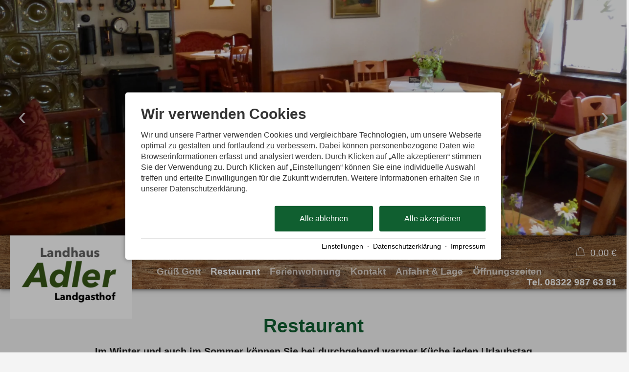

--- FILE ---
content_type: text/html; charset=utf-8
request_url: https://www.adler-birgsau.de/restaurant/
body_size: 20405
content:
<!DOCTYPE html>
<html xmlns="http://www.w3.org/1999/xhtml" xml:lang="de" lang="de"  class=" c148549">
<head>
	<title>Restaurant (Adler-Landhaus Birgsau)</title>
	
	<meta name="description" content="Sommer wie im Winter bei durchgehend warmer Küche, können Sie jeden Urlaubstag mit regionalen Gerichten, speziell vom heimischen Wild und Rind in unseren gemütlichen Bauernstuben, auf der Sonnenterrasse oder im Biergarten so richtig genießen.">
	<meta http-equiv="Content-Type" content="text/html;charset=utf-8">
	<meta name="robots" content="index, follow">
	<meta name="tramino-cache" content="24.01.2026 21:17:01">
	<meta name="viewport" content="width=device-width, initial-scale=1, maximum-scale=5">
	<link rel="canonical" href="https://www.adler-birgsau.de/restaurant/">
	<link rel="icon" href="data:,">
	<meta name="msapplication-TileColor" content="#ffffff">
	<meta name="theme-color" content="#ffffff">

	<link rel="stylesheet" href="https://tramino.s3.amazonaws.com/css/2800_2239.css?r=13" type="text/css" media="all"  >
	<link rel="stylesheet" href="https://tramino.s3.amazonaws.com/css/824_3.css?r=13" type="text/css" media="all"  >
	<link rel="stylesheet" href="https://tramino.s3.amazonaws.com/css/2956_455.css?r=13" type="text/css" media="all"  >
	<link rel="stylesheet" href="https://tramino.s3.amazonaws.com/css/5253_7.css?r=13" type="text/css" media="all"  >
	<link rel="stylesheet" href="https://tramino.s3.amazonaws.com/css/5258_6.css?r=13" type="text/css" media="all"  >
	<link rel="stylesheet" href="https://tramino.s3.amazonaws.com/css/2883_1516.css?r=13" type="text/css" media="all"  >
	<link rel="stylesheet" href="https://tramino.s3.amazonaws.com/css/3075_180.css?r=13" type="text/css" media="all"  >
	<link rel="stylesheet" href="https://tramino.s3.amazonaws.com/css/2897_146.css?r=13" type="text/css" media="all"  >
	<link rel="stylesheet" href="https://tramino.s3.amazonaws.com/css/2904_63.css?r=13" type="text/css" media="all"  >
	<link rel="stylesheet" href="https://tramino.s3.amazonaws.com/css/2820_349.css?r=13" type="text/css" media="all"  >

		<!-- Init Consent -->
		<script>
		localStorage.setItem("consentPermission","false");
		window.ConsentChecksum = "";
		window.consentCodeBuffer = window.consentCodeBuffer || [];

		window.setConsentCookie = function( cvalue ) {
			const d = new Date();
			const cname = "Consent";
			const exdays = 365;

			d.setTime(d.getTime() + (exdays*24*60*60*1000));
			let expires = "expires="+ d.toUTCString();
			document.cookie = cname + "=" + cvalue + ";" + expires + ";path=/";
		}

		window.getConsentCookie = function( ) {
			let cname = "Consent";
			let name = cname + "=";
			let decodedCookie = decodeURIComponent(document.cookie);
			let ca = decodedCookie.split(';');

			for(let i = 0; i <ca.length; i++) {
				let c = ca[i];
				while (c.charAt(0) == ' ') {
					c = c.substring(1);
				}
				if (c.indexOf(name) == 0) {
					return c.substring(name.length, c.length);
				}
			}
			return "";
		}

		window.deleteConsentCookie = function( ) {
			let cname = "Consent";
			document.cookie = cname + "=; expires=Thu, 01 Jan 1970 00:00:00 UTC; path=/;";
		}

		window.releaseConsentBuffer = function() {			

			let buffer = window.consentCodeBuffer;
			const tempContainer = document.createElement('div');

			window.onerror = function (error, url, line, column, stack) {

				let fetch_url = "/api/codes/error/?" + new URLSearchParams({
					error_message: error,
					error_url: url,
				}).toString()

				fetch(fetch_url).then(function(response) {
				
				}).catch(function(err) {

				});
	        };

			for (var i = 0; i < buffer.length; i++) {
				let code_element = buffer[i];

				if ( code_element.released === true ) {
					console.log("[releaseConsentBuffer] skip double execution");
					continue;
				}

				if ( code_element.type == "javascript" ) {
	
					(function() {
						code_element.callback.call();
						//eval(code_element.callback);
					})();

				} else if ( code_element.type == "src" ) {
					var s = document.createElement('script');
					s.type = 'text/javascript';
					s.async = true;
					s.src = code_element.src;
					document.body.appendChild(s);
				}
				else if ( typeof code_element.content == "string" ) {
					
					if ( code_element.content !== undefined  ) {
						code_element.content = code_element.content.replace(/script_blocker/g, 'script');
						tempContainer.innerHTML += code_element.content;
					}
					
				}

				code_element.released = true;
			}

			let code_items = tempContainer.children;	
			

			for (let child of Array.from(code_items) ) {
			
				let error;
								
				if ( child.tagName === 'SCRIPT' ) {
					
					const newScript = document.createElement('script');
					if ( child.src ) {
						// Externe Skripte
						newScript.src = child.src;
						newScript.async = true; // Standardmäßig async laden
					} else {
						// Inline-Skripte
						try {
							newScript.textContent = child.textContent;
						} catch ( err ) {
		                	// console.log( "Code Error", err )
		                }
					}
					document.body.appendChild(newScript);
				} else {
					document.body.appendChild(child);
				}
                

               
            
			}

			window.onerror = null;

		}

		window.checkConsent = function() {

			let consent_html = document.querySelector(".TraminoConsent");

			if ( window.ConsentChecksum ) {
				if ( window.getConsentCookie() == window.ConsentChecksum ) {
						return true
					}
			}

			if ( consent_html !== null ) {
				if ( consent_html.dataset.checksum ) {
					if ( window.getConsentCookie() == consent_html.dataset.checksum ) {
						return true
					}
				}
			}

			return false;

		}


		window.checkReleaseConsent = function() {

			if ( window.checkConsent() ) {
				window.releaseConsentBuffer();
				localStorage.setItem("consentPermission","true");
				console.log("[checkReleaseConsent] granted - codes released");
			} else {
				localStorage.setItem("consentPermission","false");
				console.log("[checkReleaseConsent] not granted");
			}
		
		}

		</script>
		
	
	<script>var Tramino = {"client":61704,"base":"","destination":100,"page":148549,"lang":"de","request_id":"ccd2143a6e205f4dd9041951fcbe44f1"};</script>
	<script>(function(){var q=[];window.TraminoReady=function(f){return f?q.push(f):q}})()</script>
	<script  src="https://storage.tramino.net/static/root/js/jquery.min.js?r=13" type="text/javascript" ></script>
	<script  src="https://storage.tramino.net/static/root/js/jquery-ui.min.js?r=13" type="text/javascript" ></script>
	<script  src="https://storage.tramino.net/static/reserva-prod/reserva.min.js?build=&r=13" type="text/javascript" ></script>
	<script  src="https://tramino.s3.amazonaws.com/tramino/js/fancybox2/jquery.fancybox.pack.js?test&r=13" type="text/javascript" ></script>
	<script  src="https://live.tramino.de/static/slick/slick.min.js?r=13" type="text/javascript" ></script>

	<script src="/tramino/js/require.min.js" data-main="/tramino/js/requirejs-main.js" async defer></script>
<script>
	window.loadJS = function(u, cb) {
        window._loadedScripts = window._loadedScripts || new Set();

        if (window._loadedScripts.has(u)) {
            if (typeof cb === "function") {
                cb();
            }
            return;
        }

        var r = document.getElementsByTagName("script")[0],
            s = document.createElement("script");
        s.src = u;

        // Callback erst ausführen, wenn das Script geladen wurde
        s.onload = function() {
            console.log("loadJS - script loaded");
            window._loadedScripts.add(u);
            if (typeof cb === "function") {
                cb();
            }
        };

        // Optional: Fehlerbehandlung
        s.onerror = function() {
            console.error("Fehler beim Laden des Skripts: " + u);
        };

        r.parentNode.insertBefore(s, r);
    };
	
	window.loadCSS = function(u) {
	    window._loadedCSS = window._loadedCSS || new Set();

	    if (window._loadedCSS.has(u)) {
	        return;
	    }

	    var r = document.getElementsByTagName("link")[0],
	        l = document.createElement("link");
	    l.href = u;
	    l.rel = "stylesheet";
	    l.type = "text/css";
	    l.media = "all";

	    r.parentNode.insertBefore(l, r);
	    window._loadedCSS.add(u);
	}
</script>






	
	

	<script type="text/javascript">
	"use strict";

	TraminoReady(function() {
		require(['slick'], function(_) {
			$('#TraminoAnhang517238 .motive').slick({
				dots: true,
				arrows: true,
				infinite: true,
				useTransform: false,
				
		  		
				autoplay: false,
				autoplaySpeed: $('#TraminoAnhang517238 .motive').data('autoplayspeed'),
				pauseOnFocus: false,
				pauseOnHover: false,
		  		
			});
		});
		
	});


	</script>








	
<script type="text/javascript">
"use strict";
	
TraminoReady(function() {
	$('#lang > ul > li > a').on('click', function(event) {
		event.preventDefault();
	});
});

</script>
	


<style type="text/css">
/* TraminiWarenkorb */
#header-cart {
	position: absolute;
	right: 0px;
	top: 22px;
}

#cart-sum {
	color: #000;
	/*font-size: 19px;*/
	line-height: 23px;
	/*line-height: 28px;*/
	
	/*padding-left: 40px;*/

	height: 28px;
	cursor: pointer;
	background-size: 17px auto;
	background-position: top 2px left 0;
	padding-left: 25px;
}

.free_link #cart-sum { padding-left: 10px; }

#cart-sum i { margin: 0 5px 0 0; font-size: 21px; }

#cart-sum .counter { 
	display: block;
	position: absolute;
	top: 15px;
	right: 2px;
	background-color: #fff;
	color: #000;
	font-size: 10px;
	font-weight: bold;
	padding: 1px 4px;
	border-radius: 3px;
	line-height: 1;
}

#cart-text {
	color: #000;
	display: none;
}

#cart-content {
	box-sizing: content-box;
	z-index: 10000;
	position: absolute;
	top: 55px;
	right: 0px;
	width: 450px;
	background-color: #FFFFFF;
	box-shadow: 1px 1px 5px rgba(0,0,0,0.3);
	-webkit-transition: max-height,padding 250ms;
	-moz-transition: max-height,padding 250ms;
	transition: max-height,padding 250ms;
	max-height: 0;
	overflow:hidden;
}

#cart-content.open { 
	max-height: 500px;
	padding: 20px; 
	-webkit-transition: max-height,padding 500ms;
	-moz-transition: max-height,padding 500ms;
	transition: max-height,padding 500ms;
}

#cart-content .close {
	position: absolute;
	top: 10px;
	right: 10px;
	cursor: pointer;
	font-size: 22px;
	line-height: 22px;
	background-color: #000; 
	color: #fff;
	text-align: center;
	-webkit-border-radius: 50%;
	-moz-border-radius: 50%;
	border-radius: 50%;
	width: 22px;
	height: 22px;
}

#cart-button-next { float: right; }

.cart-list {
	overflow-y: scroll;
	width: 450px;
	max-height: 400px;
	overflow-x: hidden;
	margin-bottom: 1em;
}
.cart-list .notification {
	padding: 20px 30px;
	text-align: center;
	border: 1px dashed rgba(0,0,0,0.1);
	font-size: 28px;
	line-height: 1.2;
	font-style: italic;
	color: #888;
	margin: 0 0 20px 0;
}

.cart-items h3 { display: none; }
.cart-item { position: relative; overflow: hidden;	margin: 0px 0px 10px 0px;	padding: 10px 0px 0px 0px;	border-top: 1px solid rgba(0,0,0,0.1); }
.cart-item .image { float: left; width: 20%; height: 60px; }
.cart-item .image img { width: 100%; height: auto; }
.cart-item .info { float: left; width: 50%; padding-left: 15px; font-size: 13px; font-size: 15px; }
.cart-item .info h5 { color: #666666; font-size: 12px; font-weight: normal; margin: 0px 0px 2px 0px; }
.cart-item .info h4 { color: #000; font-size: 16px; font-weight: normal; margin: 2px 0px 1px 0px; }
.cart-item .info .details { color: #666666; font-size: 12px; line-height: 1.1;  }
.cart-item .info .period { color: #666666; font-size: 12px; line-height: 1.1;  }
.cart-item .info .facts { color: #666666; font-size: 12px; line-height: 1.1;  }
.cart-item .info .inkl { color: #666666; font-size: 12px; line-height: 1.1; }
.cart-item .info .expires { color: #262; }
.cart-item .info .expires.expired { color: #966; }

.cart-item .price { float: left; width: 30%; font-size: 12px; line-height: 1.2; color: #666666; text-align: right; }
.cart-item .price .amount {
	font-size: 20px;
	line-height: 1.2;
	font-weight: bold;
	color: #BD2631;
}


.cart-item .items-remove { cursor: pointer; }
.cart-item .items-remove:hover { text-decoration: underline; }

#cart-items-container { margin: 20px 0 0 0; }


@media all and (min-width: 1024px) and (max-width: 1279px) {
	#header-cart { top: 19px; }
}

@media all and (min-width: 768px) and (max-width:1023px) {
	#header-cart { top: 16px; right: 60px; }

	#cart-sum {
		background-size: 18px auto;
		background-position: 0px 3px;
		padding-left: 30px;
	}
}

@media all and (min-width: 568px) and (max-width: 767px) {
	#header-cart { top: 14px; right: 60px; }


	#cart-sum {
		background-size: 18px auto;
		background-position: 0px 3px;
		padding-left: 30px;
	}
}

@media all and (max-width: 567px) {
	#header-cart { top: 15px; right: 60px; }

	#cart-items-container { margin: 25px 0 0 0 !important; }

	#cart-sum {
		background-size: 18px auto;
		background-position: 0px 3px;
		padding-left: 30px;
	}

	#cart-content {
		background-color: #eee;
		box-sizing: border-box;
		position: relative;
		width: 100%;
		top: auto;
		left: auto;
		right: auto;
		box-sizing: border-box;
		box-shadow: none;
		padding: 0px 15px 0px 15px;
		margin: 0px -15px 0px -15px;
		width: calc(100% + 30px); 
		box-shadow: 0px 10px 15px rgba(0,0,0,0.1);
	}

	#cart-content.open {
		padding: 0px 10px 20px 15px;
		margin: 0px -15px 0px -15px;
		width: calc(100% + 30px); 
		position: relative;
	}

	#cart-content .close { 
	    position: absolute;
	    top: 4px;
	    right: 4px;
	    font-size: 15px;
	    width: 18px;
	    height: 18px;
		line-height: 17px;
	}


	#cart-content .cart-items h5 { display: none; }
	#cart-content .cart-item .image { display: none; }
	#cart-content .cart-item .info { width: 70%; padding-left: 0px; }
	#cart-content .cart-item .image { display: none; }
	#cart-content .cart-item .price .amount { font-size: 16px; margin: 5px 0px; }

	.cart-list  { width: 100%; }
	.cart-list .notification { padding: 0px; font-size: 18px; margin: 0 0 15px 0; }
}


</style>


<script type="text/javascript">
"use strict";
TraminoReady(function() {
	

	if ( typeof window.TraminoCollectible !== "undefined" ) {

		$("body").on("click",".items-remove2", function(e){
			
			const $item = $(this).parents(".cart-item")

			const item_id = $item.data("item_id");
			const item_name = $item.data("item_name");
			const item_price = parseFloat($item.data("item_price"));
			const item_amount = parseInt($item.data("item_amount"));

			window.dataLayer = window.dataLayer || [];
			window.dataLayer.push({
				event: "remove_from_cart",
				ecommerce: {
					currency: "EUR",
					value: item_price * item_amount,
					items: [{
						item_id: item_id,
						item_name: item_name,
						price: item_price,
						quantity: item_amount
					}]
				}
			});
			
			TraminoWarenkorb.view.handleRemove(e)


		});

		window.TraminoWarenkorb = new TraminoCollectible({
			namespace: "cart",
			api: "/api/cart/",
			template_id: 'cart-items-template',
			render_to: 'cart-items-container',
			perPage: 99,
		});
		window.TraminoWarenkorb.init();
		
		
		var startTime = +(new Date);
		TraminoWarenkorb.on('change:items', function(e) {

			var items = TraminoWarenkorb.getItems();
			var text = "";

			if ( items.length > 0 ) {
				text = Translator.currency( TraminoWarenkorb.get('sum'), "EUR");
			} else {
				text = __("cart");
			}

			

			$('#cart-text').text(text);
			
				$('#cart-sum .inner').text( Translator.currency( TraminoWarenkorb.get('sum'), "EUR") );
			
			if ( items.length > 0 && +(new Date) > (startTime + 1000) ) {
				$("#cart-content").addClass('open');
			}

			

		});


		

	}

	$("#cart-sum").on("click", function (e) {
		if ( ! $("#cart-content").hasClass("open") ) {
			let current_items = TraminoWarenkorb.getItems()
			let current_value = 0;

			const items = new Array();

			current_items.forEach( item => {

				items.push({
			      item_id: item.item,
			      item_name: item.item_name,
			      price: parseFloat(item.preis_einheit),
			      quantity: parseInt(item.anzahl)
			    })

				current_value = item.SUMME_preis_gesamt

			});
			
			window.dataLayer = window.dataLayer || [];
			window.dataLayer.push({
				event: "view_cart",
				ecommerce: {
					currency: "EUR",
					value: current_value,
					items: items
				}
			});
		}
		$("#cart-content").toggleClass('open');
	});

	$("#cart-content .close").on("click", function (e) {
		$("#cart-content").removeClass('open');
	});
	
	if ( $(".cart-item .expires").size ) {
		setInterval(function(){  
			$(".cart-item .expires").each(function(){
				var d = new Date( $(this).data("expires") * 1000 ) - Date.now();
				if ( d > 0 ) {			
					let minuten = "0" + Math.floor( d / 1000 / 60);
					let sekunden = "0"  + Math.floor( ( d - minuten * 60 * 1000 ) / 1000 );
					$(this).html( "Reserviert für " + minuten.substr(-2) + ":" + sekunden.substr(-2) );
				} else {
					$(this).html( "Reservierung abgelaufen" );
					$(this).addClass( "expired" );
				}
			});
		}, 1000);
	}
	




	
});

</script>



<script type="text/html" id="cart-items-template">
		
		<div class="cart-list">
		<% if ( itemsCount ) { %>
			<% _.each(items, function(item) { %>

				<div class="cart-item" data-item_id="<%= item.item %>" data-item_name="<%= item.item_name %>" data-item_price="<%= item.preis_gesamt %>" data-item_amount="<%= item.anzahl %>">
					<div class="image">
						<% if ( item.image ) { %><img src="//tramino.s3.amazonaws.com<%= item.image %>" width="100" height="60"/><% } %>
					</div>
					<div class="info">
						<% if ( item.item_client != Tramino.client ) { %><h5><%= item.item_client_name %></h5><% } %>
						<h4><%= item.item_name %>
							<% if ( item.class_name && item.class_name != "Standard" ) { %> / <%= item.class_name %><% } %>
							<% if ( item.subclass_name ) { %> / <%= item.subclass_name %><% } %>
						</h4>
						
						<% if ( item.belegung_zeitraum ) { %>
							<div class="period"><%= item.belegung_zeitraum  %></div>
						<% } else if ( item.von ) { %>
							<% if ( item.von == item.bis || item.bis == "" ) { %>
								<div class="period"><%= moment( item.von, "YYYY-MM-DD").format("L") %></div>
							<% } else { %>
								<div class="period"><%= moment( item.von, "YYYY-MM-DD").format("L") %> - <%= moment( item.bis, "YYYY-MM-DD").format("L") %></div>
							<% } %>
						<% }%>
						<% if ( item.facts ) { %><span class="facts"><%= item.facts %></span><% } %>
						<% if ( item.inclusive ) { %> <span class="inkl">inkl. <%= item.inclusive %></span><% } %>
						<% if ( item.expires ) { %> <div class="expires" data-expires="<%= item.expires %>">Reserviert</div><% } %>
						
					</div>
					<div class="price">
						<div data-id="<%= item.id %>" class="items-remove2">Entfernen</div>
						<div class="amount"><%= Translator.currency(  item.preis_gesamt, "EUR" ) %></div>
						<% if ( item.rabatt_name ) { %><div class="discount"><%= item.rabatt_name %></div><% } %>
						<% if ( item.zzgl ) { %><div class="exkl">zzgl. <%= item.zzgl %></div><% } %>
					</div>
					<div class="clear"></div>
				</div>
		
			<% }); %>
		<% } else { %>
			<div class="notification"><%= __('cart_empty') %></div>
		<% } %>
		</div>
		
</script>









<style type="text/css">

	:root {
		--hover-bg-color: #000000;
		--hover-color: #000000;
		
		
	}

	


	

	

	



</style>


<script type="text/javascript">

	TraminoReady(function() {
		
		
		
		 
		

		
		
		

		

		$('#nav_icon').on('click', function () {
			$('.logo').removeClass('fixheight');
			// Handling das ein zu großes Logo nicht mobile in die Navigation reinragt
			if ( $('header .header .logo img').height() > $('header .header').height() ) {
				$('header .header').addClass('oversizedLogo');
				$('.logo').toggleClass('fixheight');
			}

			$('header .header').toggleClass('navopen');
			$(this).toggleClass('clicked');
		});

	

		$('nav > .ul > ul > li').on('click', function(e) {

			if ( Tramini.hasTouchEvents ) {

				var $clicked_li = $(this);

				// nur ein sub-menu offen
				$('nav > .ul > ul > li').not($clicked_li).removeClass('firstclick');
				
				if ( $clicked_li.find('ul').length > 0 ) {
					if ( ! $clicked_li.hasClass('firstclick') ) {
						$clicked_li.addClass('firstclick');
						e.preventDefault();
					}
				}
			}
		});


		// click auf language button
		if ( /Android/i.test(navigator.userAgent) ) {

			$('#lang a.aktiv').on('click', function() {

				$('#lang a.aktiv').not(this).removeClass('android');
				
				if ( $(this).parent().find('.pulldown').length > 0 ) {
					if ( ! $(this).hasClass('android') ) {
						$(this).addClass('android');
						return false;
					}
				}
			});
		}


		
		
		

		$("#cluster_nav").on("click", function (e) {
			var button = $("#cluster_nav");
			var offset = button.offset();
			var top = offset.top + button.outerHeight(true);
			$("#cluster_nav_content").css({
				position: 'absolute',
				top: 47,
				left: 300,
			});
			$("#cluster_nav_content").toggle();
			$("#cluster_nav").toggleClass("on");
			/* Widgets der ReservaApp ausblenden */
			
			$("#cart-content").removeClass('open');
		});

		


		

		
		


		
		

	});

	



	// entnimmt die parameter aus der Anfrage-Quick Search
	// und öffnet die Anfrage-Detail-Seite
	function anfrage(uri) {

		var params = $('#menu_search').serialize();
		var uri = uri + '?' + params;

		location.href=uri;
	}
		 
	

</script>


<style>
	
	.T2883 .header { position: relative; }
	#body .T2883 .S7114 .header:not(.navopen) { background-color: transparent !important; }
	.T2883 .header:after { 
		background-image: url(https://storage.tramino.net/adler-landhaus-birgsau-sollacher/1042157/navi-wood.png);
		background-repeat: repeat-x;
		background-position: top center;
		position: absolute;
		top: 0;
		right: 0;
		left: 0;
		bottom: 0;
		display: block;
		content: "";
		z-index: 0;
	}
	.T2883.S7114 .header:after { opacity: 0.8; }
	
		.T2883.S4783 .header.pattern.navopen { 
			background-image: linear-gradient(#000000, #000000), url(https://storage.tramino.net/adler-landhaus-birgsau-sollacher/1042157/navi-wood.png);
		}
	
</style>



<style>
	header {
		position: -webkit-sticky !important;
		position: sticky !important;
		top: 0;
		left: 0;
		z-index: 52;
		box-shadow: 0px 0px 5px rgba(0,0,0,0.4);
	}

</style>









<style type="text/css">
/* TraminoFooter */

.T2820 {
	--footer-gap: 1.5rem;
	margin-bottom: 0px !important;
}


footer .wrapper {
	padding-top: 10px;
	background-position: top;
	z-index: 5;	
}

footer:not(.S9072) .wrapper { margin: 0; }

footer .wrapper .boxes {
	display: flex;
	flex-wrap: wrap;
	gap: var(--footer-gap);
	margin-bottom: var(--footer-gap);
}


footer .box {
	position: relative;
	width: 100%;
}

footer .box.empty { padding-bottom: 0;  }



footer .box > .inner {
	margin: 1.5rem 0 0 0;
}

footer .footer_img {
	float: left;
	margin: 0px 5px 8px 0px;
}

footer .box > .inner .headline {
	text-transform: uppercase;
	margin-top: 0px;
	margin-bottom: 7px !important;
}

footer .box > .inner h4 {
	margin-top: 10px;
	margin-bottom: 5px !important;
}

footer .box > .inner p {
	margin-bottom: 0.4em;
}

footer .box > .inner ul {
	padding-left: 25px;
}

footer .box > .inner ul.list {
	padding: 0;
	margin: 0.5em 0 0 0;
	list-style-type: none;
}

footer .box > .inner ul.list li {
	padding: 0;
	margin: 0 0 0.2em 0;
}

footer .box > .inner ul.list li a {
	display: flex;
	text-decoration: none;
}
footer .box > .inner ul.list li a .icon {
	width: 1.3em;
	height: auto;
	margin-right: 0.6rem;
}

footer .box > .inner ul.list li a .icon img {
	width: 100%;
	height: auto;
}


/* Adresse */

.Mandant_800 footer .adresse .firma { font-weight: bold; }


/* Öffnungszeiten */
.T2820 .oeffnungszeiten { font-size: 0.9rem; }
.T2820 .oeffnungszeiten .tage { width: 34%; margin-right: 1%; flex-grow: 0; flex-shrink: 0; font-weight: bold;  }
.T2820 .oeffnungszeiten .tag { 
	display: flex; 
	flex-wrap:wrap; 
	border-bottom: 1px solid var(--footer_border_color,rgba(0,0,0,0.05));
	padding-bottom: 0.2rem; 
	margin-bottom: 0.2rem; 
}
.T2820 .oeffnungszeiten .tag:last-child { border-width: 0; padding-bottom: 0; margin-bottom: 0; }
.T2820 .oeffnungszeiten .rightside { width: 65%; hyphens: auto; }
.T2820 .oeffnungszeiten .rightside .nachmittag { display: block; }

footer .staticmap {
	display: inline-block;
	background-color: #fff;
	border: 1px solid rgba(0,0,0,0.1);
	padding: 4px;	
}

footer .staticmap img {
	width: 100%;
	height: auto;
}

#totop {
	position: fixed;
	bottom: 50px;
	right: 50px;
	width: 65px;
	height: 65px;
	z-index: 2001;
	display: none;
	cursor: pointer;
	background-color: #FFF;
	background-color: rgba(255,255,255,0.5);
}

/* AWS */
.Mandant_420 #totop { background-color: #464e5d; background-color: rgba(70,78,93,0.5); }
.Mandant_53187 #totop { background-color: #464e5d; background-color: rgba(70,78,93,0.5); }
.Mandant_42884 #totop { background-color: #464e5d; background-color: rgba(70,78,93,0.5); }
.Mandant_61884 #totop { background-color: #464e5d; background-color: rgba(70,78,93,0.5); }
.Mandant_55265 #totop { background-color: #464e5d; background-color: rgba(70,78,93,0.5); }


#totop i {
	position: absolute;
	top: 50%;
	left: 50%;
	-ms-transform: translate(-50%, -50%);
	    transform: translate(-50%, -50%);
	font-size: 50px;
}

footer .box .social {
	display: flex;
	flex-direction: column;
	margin-top: 1rem;
}

footer .box .social a {
	display: flex;
	font-size:  1.15rem;
	text-decoration: none;
	align-items:  center;
	margin-bottom: 0.2rem;
}

footer .box .social a i {
	margin-right: 0.5rem;
	font-size:  1.3em;
}


/* Fix Mittelberg */

.Mandant_800 footer {
	padding: 0 1em;
	margin: 0 auto !important;
	max-width: 1800px;
}



.Mandant_800 footer :is(.copyright,.boxes,.badges) {
	width: auto;
	padding: 0;
	margin-left: 0.5rem;
	margin-right: 0.5rem;
}


.Mandant_800 .T2820.S9073 .wrapper {
	border-radius: 1em 1em 0 0; /* sollte einstellbar sein irgendwie */
}

@media (min-width: 420px) {
	footer .box {
		width: auto;
		width: calc( 50% - var(--footer-gap) );
	}
}
@media (min-width: 567px) {

}

@media (min-width: 768px) {

	footer .box {
		width: calc( 25% - var(--footer-gap) );
	}

	.Mandant_800 footer {
		padding: 0 2em;
	}

	.Mandant_800 footer :is(.copyright,.boxes,.badges) {
		width: auto;
		padding: 0 2em;
	}
}

@media (min-width: 1024px) {

}

@media (min-width: 1280px) {

}


/* -- Copyright -- */

footer .badges { text-align: right; }
footer .badges.align-left { text-align: left; }
footer .badges.align-center { text-align: center; }

footer .badges a {
	display: inline-block;
	text-decoration: none;
	margin: 0px 0px 15px 15px;
}

footer .badges a img { width: auto; height: 70px; }

footer .copyright {
	display: flex;
	flex-wrap:  wrap;
	justify-content:  space-between;
	padding-bottom: 15px !important;
	
}

footer .copyright .links { opacity: 0.6; }
footer .copyright .tc { opacity: 0.4; }

footer .copyright a { text-decoration: none; color: inherit;  }
footer .copyright .social a {  margin: 0px 15px 15px 0px; display: flex; align-items: center; }
footer .copyright i { font-size: 20px; line-height: 16px;  padding-right: 5px;}

footer .copyright ul {
	margin: 0;
	padding: 0;
	list-style-type: none;
}

footer .copyright ul:after {
	display: block;
	content: "";
	clear: left;
}


footer .copyright ul li {
	float: left;
	margin: 0 15px 0 0;
}

footer .copyright .social {
	float: none;
	display: flex;
	justify-content: center;
	align-items: center;
	flex-wrap: wrap;
	margin: 0 10px 0 0;
}

@media (max-width: 567px) {
	footer .copyright .social {
		order: 1;
		width:  100%;
		flex-grow: 0;
		flex-shrink: 0;
	}
	footer .copyright .links { order: 2; }
	footer .copyright .tc { order: 3; }
}


/* -- Weisser Hintergrund -- [disabled] */

#body .T2820.S5702 .wrapper { background-color: #fff; }



/* -- Hintergrund Hintergrund 5% Schwarz (1) [disabled]  -- */

#body .T2820.S5703 .wrapper { background-color: rgba(0,0,0,0.05); }



/* -- Hintergrund Dunkler Hintergrund (6) [disabled]  -- */

.S7756 .background {
	color: #fff !important;
}




/* -- Hintergrund Grauer Hintergrund [disabled] -- */

footer.S8854, footer .S8854 {
    background: #555;	
}

footer.S8854 section.box.box4, footer .S8854 section.box.box4 {
    width: 100%;
}

footer.S8854 section.box.box4 .inner.clearfix.text, footer .S8854 section.box.box4 .inner.clearfix.text {
	margin-right: 0;
}

@supports (container-type: inline-size) {
	footer .search_wrapper {
		container-type: inline-size;
		container-name: footer_search;
		width: 100%;
	}

	footer .search {
		display: flex;
	}
	footer .search input[type=text] {
		flex-grow: 1;
		flex-shrink: 1;
	}


	@container footer_search (max-width: 279px) {
		footer .search {
			flex-wrap: wrap;
			flex-direction: column;
		}
		footer .search input[type=text] {
			min-height: 2rem;
			width: 100%;
			margin-bottom: 0.5em;
		}
		footer .search button {
			width: 100%;
		}
	}
}

@supports not (container-type: inline-size) {
	footer .search {
		display: flex;
	}
	footer .search input[type=text] {
		flex-grow: 1;
		flex-shrink: 1;
		width: 124px;
	}

	
	@media (min-width: 768px) and (max-width: 1023px)  {

		footer .search {
			flex-direction: column;
		}
		footer .search input[type=text] {
			width: 100%;
		}
		footer .search button {
			width: 100%;
		}
	}
	

	
}


/* -- Responsive  -- */


@media all and (min-width: 768px) and (max-width:1023px) {

	.T2820 .oeffnungszeiten .tag { margin-bottom: 5px; }
	.T2820 .oeffnungszeiten .tage { width: 100%; }
	.T2820 .oeffnungszeiten .rightside { float: left; width: 100%; }
	.T2820 .oeffnungszeiten .rightside .nachmittag { display: block; }

	#totop {
		bottom: 45px;
		right: 45px;
		width: 60px;
		height: 60px;
	}

	#totop i {
		font-size: 45px;
	}

}

@media all and (min-width: 568px) and (max-width: 767px) {

	.T2820 .oeffnungszeiten .tag { margin-bottom: 5px; }
	.T2820 .oeffnungszeiten .tage { width: 100%; font-weight: bold; }
	.T2820 .oeffnungszeiten .rightside { float: left; width: 100%; }
	.T2820 .oeffnungszeiten .rightside .nachmittag { display: block; }

	#totop {
		bottom: 40px;
		right: 40px;
		width: 50px;
		height: 50px;
	}

	#totop i {
		font-size: 40px;
	}

	
}

@media all and (max-width: 567px) {
	
	footer .wrapper {
	 	padding-top: 15px;
		background-size: cover !important;	
	}
	
	
	footer .box > .inner {
		margin: 0px;
	}
	

	#totop {
		bottom: 30px;
		right: 30px;
		width: 40px;
		height: 40px;
	}

	#totop i {
		font-size: 30px;
	}
	
	footer .box iframe { width: 100%; height: auto; }
	footer .box iframe.noresponsive { width: auto; height: auto; }


	footer .copyright .social {
		padding-top: 0.8rem;
   		padding-bottom: 0.8rem;
		border-top: 1px solid var(--footer_border_color,rgba(0,0,0,0.05));
		border-bottom: 1px solid var(--footer_border_color,rgba(0,0,0,0.05));
		margin-bottom: 0.8rem;
	}
	footer .copyright .social a {
		margin-bottom: 0.5rem;
	}

}

/* -- CSS (für Browser) #9072: Breite Nur Maximalbreite (1) [optional]  -- */

.T2820.S9072 .wrapper { padding-left: 2rem; padding-right: 2rem; }


/* -- CSS (für Browser) #9073: Rundung Abgerundete Ecken oben (1) [optional] -- */

.T2820.S9073 .wrapper { border-radius: 2rem 2rem 0 0; }


</style>





	

		
		
		
		
		



		
		
		
		

		
		

		

		<style>
			html {
				
			font-family: 'Arial',sans-serif !important;
			font-weight: 400;
			font-style: normal;
	    
				font-size: 87.5%;
				line-height: 1.3;
			}

			html .fontsize_xxsmall { font-size: 0.7rem ; }
			html .fontsize_xsmall { font-size: 0.8rem ; }
			html .fontsize_small { font-size: 0.9rem ; }
			html .fontsize_medium { font-size: 1rem; }
			html .fontsize_large { font-size: 1.1rem ; }
			html .fontsize_xlarge { font-size: 1.2rem; }

			
			html .bold, html strong, html b { font-weight: 600; } 
			html h1, html h2, html h3, html h4, html h5 { font-size: inherit; font-weight: 400; }
			

			
			@media (min-width: 567px) {
				html { font-size: 93.75%; }
			}

			
			@media (min-width: 768px) {
				html { font-size: 100%; }
			}
			
			@media (min-width: 1024px) {
				html { font-size: 103.125%; }
			}

			
			@media (min-width: 1280px) {
				html { font-size: 106.25%; }
			}
			

		</style>
	

	
		
		<style>
			html .specialfont {
				
			font-family: 'Arial',sans-serif !important;
			font-weight: 600;
			font-style: normal;
	    
				font-size: 1.429rem;
				margin: 0.2em 0 0.4em 0;
				line-height: 1.2;
			}

			html .specialfont.fontsize_xxsmall { font-size: 1.0003rem; }
			html .specialfont.fontsize_xsmall { font-size: 1.1432rem; }
			html .specialfont.fontsize_small { font-size: 1.2861rem; }
			html .specialfont.fontsize_medium { font-size: 1.429rem; }
			html .specialfont.fontsize_large { font-size: 1.7148rem; }
			html .specialfont.fontsize_xlarge { font-size: 1.8577rem; }@media (min-width: 567px) {
				html .specialfont { font-size: 1.529rem; }
				html .specialfont.fontsize_xxsmall { font-size: 1.0703rem; }
				html .specialfont.fontsize_xsmall { font-size: 1.2232rem; }
				html .specialfont.fontsize_small { font-size: 1.3761rem; }
				html .specialfont.fontsize_medium { font-size: 1.529rem; }
				html .specialfont.fontsize_large { font-size: 1.8348rem; }
				html .specialfont.fontsize_xlarge { font-size: 1.9877rem; }
			}@media (min-width: 768px) {
				html .specialfont { font-size: 1.579rem; }
				html .specialfont.fontsize_xxsmall { font-size: 1.1053rem; }
				html .specialfont.fontsize_xsmall { font-size: 1.2632rem; }
				html .specialfont.fontsize_small { font-size: 1.4211rem; }
				html .specialfont.fontsize_medium { font-size: 1.579rem; }
				html .specialfont.fontsize_large { font-size: 1.8948rem; }
				html .specialfont.fontsize_xlarge { font-size: 2.0527rem; }
			}@media (min-width: 1024px) {
				html .specialfont { font-size: 1.679rem; }
				html .specialfont.fontsize_xxsmall { font-size: 1.1753rem; }
				html .specialfont.fontsize_xsmall { font-size: 1.3432rem; }
				html .specialfont.fontsize_small { font-size: 1.5111rem; }
				html .specialfont.fontsize_medium { font-size: 1.679rem; }
				html .specialfont.fontsize_large { font-size: 2.0148rem; }
				html .specialfont.fontsize_xlarge { font-size: 2.1827rem; }
			}@media (min-width: 1280px) {
				html .specialfont { font-size: 1.779rem; }
				html .specialfont.fontsize_xxsmall { font-size: 1.2453rem; }
				html .specialfont.fontsize_xsmall { font-size: 1.4232rem; }
				html .specialfont.fontsize_small { font-size: 1.6011rem; }
				html .specialfont.fontsize_medium { font-size: 1.779rem; }
				html .specialfont.fontsize_large { font-size: 2.1348rem; }
				html .specialfont.fontsize_xlarge { font-size: 2.3127rem; }
			}


			html h1.specialfont, html h2.specialfont, html h3.specialfont, html h4.specialfont, html h5.specialfont { font-weight: 600; }


		</style>
	





	<meta name="referrer" content="origin">


<link rel="stylesheet" type="text/css" href="https://cdn2.tramino.net/static/tramino/traminoicon-v1.41/style.css">

<link rel="stylesheet" href="https://storage.tramino.net/static/tramini/iconfont/css/styles.min.css?c=950980">




<script>
"use strict";

	window.hasTouchEvents =  (('ontouchstart' in window) || window.DocumentTouch && document instanceof DocumentTouch);

	window.Tramini = {
		hasTouchEvents: (('ontouchstart' in window) || window.DocumentTouch && document instanceof DocumentTouch),
		checkTabletView: function() {
			return $(window).width() < 768;
		},
		checkMobileView: function() {
			return $(window).width() < 567;
		},
		checkSmallDesktopView: function() {
			return $(window).width() < 1023;
		},
		checkDesktopView: function() {
			return $(window).width() > 1023;
		},
	};
	


TraminoReady(function() {

	let $body = $('body');

	if ( Tramini.hasTouchEvents ) {
		$('#body').addClass('touchdevice');
	}

	if ( $('.fancybox').length > 0 && ! $body.hasClass('norequire') ) {
		
		if ( window.require !== undefined ) {

			require(['fancybox'], function(_) {

				$('.fancybox').fancybox({
					padding: 0,
				});

				$('a.fancybox').on('click', function(e){ e.preventDefault(); });

			});

		}
		
	}

	if ( $('.lazyload').length > 0 && !$body.hasClass('norequire') ) {
		require(['lazybgset','lazysizes'], function(_) {
			window.lazySizesConfig.customMedia = {
				'--mobile': '(max-width: 567px)',
				'--tabletsmall': '(max-width: 767px)',
				'--tabletbig': '(max-width: 1023px)',
				'--desktopsmall': '(max-width: 1279px)'
			};
		});
	}


	if ( 'loading' in HTMLImageElement.prototype && 0 ) {
		
		$('img[loading="lazy"]').each(function(index, el) {
			$(this).attr('src',$(this).data('src'));
		});

		$('source[data-srcset]').each(function(index, el) {
			$(this).attr('srcset',$(this).data('srcset'));
		});
	} else {
		if ( $('.lazy').length > 0 && !$body.hasClass('norequire') ) {
			// https://www.andreaverlicchi.eu/lazyload/

			var lazyLoadAmdUrl = "/tramino/js/lazy/lazyload.amd.min.js";
			var polyfillAmdUrl = "/tramino/js/lazy/intersection-observer.js";


			var dependencies = [
				"IntersectionObserver" in window
					? null // <- Doesn't require the polyfill
					: polyfillAmdUrl,
				lazyLoadAmdUrl
			];
			
			require(dependencies, function(_,LazyLoad) {
				window.lazyLoadInstance = new LazyLoad({
					//container: document.getElementById('TraminoRubrik'),
					elements_selector: ".lazy",
					// load_delay: 300,
					//threshold: 800,
				});

			});
		}
	}

	if ( $('.cardslider.slider').length > 0 && !$body.hasClass('norequire')) {
		
		let autoplay = false;
		if( $('.cardslider.slider').hasClass('autoplay') ){
			autoplay = true;
		}

		require(['slick'], function(_) {

			$('.cardslider.slider').slick({
				lazyLoad: 'ondemand',
				dots: false,
				arrows: true,
				infinite: true,
				slidesToShow: 3,
				slidesToScroll: 1,
				// prevArrow: '<a href="#" class="slider-nav slider-nav-prev"><i class="icon-arrow-left"></i></i></a>',
				// nextArrow: '<a href="#" class="slider-nav slider-nav-next"><i class="icon-arrow-right"></i></a>',
				variableWidth: true,
				autoplay: autoplay,
				autoplaySpeed: 1000,
			});	
		});
	}

	
	
	
	

	
	

	// impressum anhang
	$('.T711').addClass('maxwidth text');
	$('.T711 p').addClass('fontsize_medium');


	// Zur Sprungmarke Offset von de Navigation hinzufügen
	// if ($('header').css('position') == 'sticky') {
	


		// $('a').filter(function() { return this.href.match(/TraminoAnhang/); }).addClass("scrollto");

		$('a').filter(function() { 
			return this.href.match(/TraminoAnhang/);
		}).addClass("scrollto");
		
		$('a.scrollto').on('click', function(e) {

			let anker = $(this).attr('href');
			anker = anker.match("#(.*)$");
			anker = anker[0];

			if ( $(anker).length > 0 ) {
				e.preventDefault();
			}

			let offset = 20;


			if ( $('header').css("position") == "fixed" || $('header').css("position") == "sticky" ) {
				offset = $('header').height() + 20;
			}


			let scrollto = $(anker).offset().top - offset;
			$('html, body').animate({
				scrollTop: scrollto,
			}, 1000, 'swing');
			
		});
	

});

document.addEventListener("DOMContentLoaded", function() {
  document.querySelectorAll("#TraminoInhalt table").forEach(function(table) {
    // Wenn Tabelle die Klasse 'no-responsive' hat, überspringen
    if (table.classList.contains("no-responsive")) return;
    
    // Prüfen, ob Tabelle schon in einem Wrapper steckt
    if (!table.parentElement.classList.contains("table-responsive")) {
      let wrapper = document.createElement("div");
      wrapper.classList.add("table-responsive");
      wrapper.style.overflowX = "auto";
      wrapper.style.webkitOverflowScrolling = "touch";
      table.parentNode.insertBefore(wrapper, table);
      wrapper.appendChild(table);
    }
  });
});


</script>









<style>
	body .color { color: #105f30; }
	body .text a:not(.bgcolor,.button) { color: #105f30; }
	
		body .bgcolor { background-color: #105f30; color: #FFFFFF; }
	

	body .bordercolor { border-color: #105f30; }
	
		body .textile .button, .S6529 .textile a.button { background-color: #105f30; color: #FFFFFF; }
	

	#cart-button-next {
		background-color: var(--signal_color,#CC3300);
		color: var(--signal_color_negativ,#FFFFFF);
	}

	
	

	/*
	header .header input[type="button"] {
	 	color: #000;
	 }
	*/

	/* Trennbaustein Linie */
	body .T4681 .bordercolor:before { background: #105f30; }

	/* Navigation: Farbiger Hover; */
	body .S6995 .header.show_subnav nav ul li:hover > a  { background-color: #105f30; }
	body .S6995 .header.show_subnav nav ul ul li:hover a  { background-color: #105f30; }

	:root {
		--signal_color: #105f30;
		
			--signal_color_negativ: #FFFFFF;
		
	}
</style>













<style>
	body {
		background-color: #f4f4f4;
		color: #222222;
	}

	header .header { background-color: #f4f4f4; }

	header .S7114 .header { background-color: rgba(244,244,244,0.8) !important;  }

	
		
		:root {
			--footer_border_color: rgba(0,0,0,0.05);
		}
		footer .wrapper {
			background-color: rgba(100,100,100,0.1);
			border-top: 1px solid rgba(0,0,0,0.05);
			color: #000;
		}

		footer .copyright a { color: #000; }
	

	.T3108 .bg_image .mask {
		background: -moz-linear-gradient(top, rgba(244,244,244,0) 0%, rgba(244,244,244,1) 100%);
		background: -webkit-linear-gradient(top, rgba(244,244,244,0) 0%,rgba(244,244,244,1) 100%);
		background: linear-gradient(to bottom, rgba(244,244,244,0) 0%,rgba(244,244,244,1) 100%);
	}

	

	:root {
		--background_color: #f4f4f4;
		--text_color: #222222;
		--bgcolor-button: #105f30; 
		--default_font: "Arial";
		--default_specialfont: "Arial";
	}
</style>






<meta property="og:title" content="Restaurant">
<meta property="og:description" content="Sommer wie im Winter bei durchgehend warmer Küche, können Sie jeden Urlaubstag mit regionalen Gerichten, speziell vom heimischen Wild und Rind in unseren gemütlichen Bauernstuben, auf der Sonnenterrasse oder im Biergarten so richtig genießen.">
<meta property="og:site_name" content="Adler-Landhaus Birgsau">
<meta property="og:type" content="Website">
<meta property="og:url" content="https://www.adler-birgsau.de/restaurant/">
<meta property="og:image" content="https://storage.tramino.net/adler-landhaus-birgsau-sollacher/1055211/800.jpg?r=2">


</head>
<body  id="body" class=" Mandant_61704 Rubrik_148549" >


<div id="page">

<div id="TraminoRubrik">
				

		<div id="TraminoInhalt">
			
				<section class="TraminoVorlage T2956  nomargin TraminoVorlage_1" id="TraminoAnhang517238"   >
					<div class="mask"></div>
<div class="motive  autoplayspeed4000 noprint" data-autoplayspeed="4000">

	
		
		

		
		
		
		

		<div class="slider_element element1">

			
			
			
			
			
			
		<picture ><source srcset="https://storage.tramino.net/adler-landhaus-birgsau-sollacher/1055211/1600x601.webp?r=2 1x" type="image/webp" media="(min-width: 1280px)"><source srcset="https://storage.tramino.net/adler-landhaus-birgsau-sollacher/1055211/1280x481.webp?r=2 1x" type="image/webp" media="(min-width: 1024px)"><source srcset="https://storage.tramino.net/adler-landhaus-birgsau-sollacher/1055211/1024x385.webp?r=2 1x" type="image/webp" media="(min-width: 768px)"><source srcset="https://storage.tramino.net/adler-landhaus-birgsau-sollacher/1055211/768x289.webp?r=2 1x" type="image/webp" media="(min-width: 567px)"><source srcset="https://storage.tramino.net/adler-landhaus-birgsau-sollacher/1055211/567x213.webp?r=2 1x" type="image/webp" ><source srcset="https://storage.tramino.net/adler-landhaus-birgsau-sollacher/1055211/1600x601.jpg?r=2 1x" type="image/jpeg" media="(min-width: 1280px)"><source srcset="https://storage.tramino.net/adler-landhaus-birgsau-sollacher/1055211/1280x481.jpg?r=2 1x" type="image/jpeg" media="(min-width: 1024px)"><source srcset="https://storage.tramino.net/adler-landhaus-birgsau-sollacher/1055211/1024x385.jpg?r=2 1x" type="image/jpeg" media="(min-width: 768px)"><source srcset="https://storage.tramino.net/adler-landhaus-birgsau-sollacher/1055211/768x289.jpg?r=2 1x" type="image/jpeg" media="(min-width: 567px)"><source srcset="https://storage.tramino.net/adler-landhaus-birgsau-sollacher/1055211/567x213.jpg?r=2 1x" type="image/jpeg" ><img src="https://storage.tramino.net/adler-landhaus-birgsau-sollacher/1055211/567x213.jpg?r=2" width="567" height="213" loading='lazy' alt="Restaurant 1" /></picture>
	
			
			
			
		</div>
	
		
		

		
		
		
		

		<div class="slider_element element2">

			
			
			
			
			
			
		<picture ><source srcset="https://storage.tramino.net/adler-landhaus-birgsau-sollacher/1055208/1600x601.webp?r=2 1x" type="image/webp" media="(min-width: 1280px)"><source srcset="https://storage.tramino.net/adler-landhaus-birgsau-sollacher/1055208/1280x481.webp?r=2 1x" type="image/webp" media="(min-width: 1024px)"><source srcset="https://storage.tramino.net/adler-landhaus-birgsau-sollacher/1055208/1024x385.webp?r=2 1x" type="image/webp" media="(min-width: 768px)"><source srcset="https://storage.tramino.net/adler-landhaus-birgsau-sollacher/1055208/768x289.webp?r=2 1x" type="image/webp" media="(min-width: 567px)"><source srcset="https://storage.tramino.net/adler-landhaus-birgsau-sollacher/1055208/567x213.webp?r=2 1x" type="image/webp" ><source srcset="https://storage.tramino.net/adler-landhaus-birgsau-sollacher/1055208/1600x601.jpg?r=2 1x" type="image/jpeg" media="(min-width: 1280px)"><source srcset="https://storage.tramino.net/adler-landhaus-birgsau-sollacher/1055208/1280x481.jpg?r=2 1x" type="image/jpeg" media="(min-width: 1024px)"><source srcset="https://storage.tramino.net/adler-landhaus-birgsau-sollacher/1055208/1024x385.jpg?r=2 1x" type="image/jpeg" media="(min-width: 768px)"><source srcset="https://storage.tramino.net/adler-landhaus-birgsau-sollacher/1055208/768x289.jpg?r=2 1x" type="image/jpeg" media="(min-width: 567px)"><source srcset="https://storage.tramino.net/adler-landhaus-birgsau-sollacher/1055208/567x213.jpg?r=2 1x" type="image/jpeg" ><img src="https://storage.tramino.net/adler-landhaus-birgsau-sollacher/1055208/567x213.jpg?r=2" width="567" height="213" loading='lazy' alt="Restaurant 2" /></picture>
	
			
			
			
		</div>
	
		
		

		
		
		
		

		<div class="slider_element element3">

			
			
			
			
			
			
		<picture ><source srcset="https://storage.tramino.net/adler-landhaus-birgsau-sollacher/1055237/1600x601.webp?r=4 1x" type="image/webp" media="(min-width: 1280px)"><source srcset="https://storage.tramino.net/adler-landhaus-birgsau-sollacher/1055237/1280x481.webp?r=4 1x" type="image/webp" media="(min-width: 1024px)"><source srcset="https://storage.tramino.net/adler-landhaus-birgsau-sollacher/1055237/1024x385.webp?r=4 1x" type="image/webp" media="(min-width: 768px)"><source srcset="https://storage.tramino.net/adler-landhaus-birgsau-sollacher/1055237/768x289.webp?r=4 1x" type="image/webp" media="(min-width: 567px)"><source srcset="https://storage.tramino.net/adler-landhaus-birgsau-sollacher/1055237/567x213.webp?r=4 1x" type="image/webp" ><source srcset="https://storage.tramino.net/adler-landhaus-birgsau-sollacher/1055237/1600x601.jpg?r=4 1x" type="image/jpeg" media="(min-width: 1280px)"><source srcset="https://storage.tramino.net/adler-landhaus-birgsau-sollacher/1055237/1280x481.jpg?r=4 1x" type="image/jpeg" media="(min-width: 1024px)"><source srcset="https://storage.tramino.net/adler-landhaus-birgsau-sollacher/1055237/1024x385.jpg?r=4 1x" type="image/jpeg" media="(min-width: 768px)"><source srcset="https://storage.tramino.net/adler-landhaus-birgsau-sollacher/1055237/768x289.jpg?r=4 1x" type="image/jpeg" media="(min-width: 567px)"><source srcset="https://storage.tramino.net/adler-landhaus-birgsau-sollacher/1055237/567x213.jpg?r=4 1x" type="image/jpeg" ><img src="https://storage.tramino.net/adler-landhaus-birgsau-sollacher/1055237/567x213.jpg?r=4" width="567" height="213" loading='lazy' alt="Restaurant 3" /></picture>
	
			
			
			
		</div>
	
		
		

		
		
		
		

		<div class="slider_element element4">

			
			
			
			
			
			
		<picture ><source srcset="https://storage.tramino.net/adler-landhaus-birgsau-sollacher/414177/1600x601.webp?r=2 1x" type="image/webp" media="(min-width: 1280px)"><source srcset="https://storage.tramino.net/adler-landhaus-birgsau-sollacher/414177/1280x481.webp?r=2 1x" type="image/webp" media="(min-width: 1024px)"><source srcset="https://storage.tramino.net/adler-landhaus-birgsau-sollacher/414177/1024x385.webp?r=2 1x" type="image/webp" media="(min-width: 768px)"><source srcset="https://storage.tramino.net/adler-landhaus-birgsau-sollacher/414177/768x289.webp?r=2 1x" type="image/webp" media="(min-width: 567px)"><source srcset="https://storage.tramino.net/adler-landhaus-birgsau-sollacher/414177/567x213.webp?r=2 1x" type="image/webp" ><source srcset="https://storage.tramino.net/adler-landhaus-birgsau-sollacher/414177/1600x601.jpg?r=2 1x" type="image/jpeg" media="(min-width: 1280px)"><source srcset="https://storage.tramino.net/adler-landhaus-birgsau-sollacher/414177/1280x481.jpg?r=2 1x" type="image/jpeg" media="(min-width: 1024px)"><source srcset="https://storage.tramino.net/adler-landhaus-birgsau-sollacher/414177/1024x385.jpg?r=2 1x" type="image/jpeg" media="(min-width: 768px)"><source srcset="https://storage.tramino.net/adler-landhaus-birgsau-sollacher/414177/768x289.jpg?r=2 1x" type="image/jpeg" media="(min-width: 567px)"><source srcset="https://storage.tramino.net/adler-landhaus-birgsau-sollacher/414177/567x213.jpg?r=2 1x" type="image/jpeg" ><img src="https://storage.tramino.net/adler-landhaus-birgsau-sollacher/414177/567x213.jpg?r=2" width="567" height="213" loading='lazy' alt="Restaurant 4" /></picture>
	
			
			
			
		</div>
	
		
		

		
		
		
		

		<div class="slider_element element5">

			
			
			
			
			
			
		<picture ><source srcset="https://storage.tramino.net/adler-landhaus-birgsau-sollacher/414169/1600x601.webp?r=12 1x" type="image/webp" media="(min-width: 1280px)"><source srcset="https://storage.tramino.net/adler-landhaus-birgsau-sollacher/414169/1280x481.webp?r=12 1x" type="image/webp" media="(min-width: 1024px)"><source srcset="https://storage.tramino.net/adler-landhaus-birgsau-sollacher/414169/1024x385.webp?r=12 1x" type="image/webp" media="(min-width: 768px)"><source srcset="https://storage.tramino.net/adler-landhaus-birgsau-sollacher/414169/768x289.webp?r=12 1x" type="image/webp" media="(min-width: 567px)"><source srcset="https://storage.tramino.net/adler-landhaus-birgsau-sollacher/414169/567x213.webp?r=12 1x" type="image/webp" ><source srcset="https://storage.tramino.net/adler-landhaus-birgsau-sollacher/414169/1600x601.jpg?r=12 1x" type="image/jpeg" media="(min-width: 1280px)"><source srcset="https://storage.tramino.net/adler-landhaus-birgsau-sollacher/414169/1280x481.jpg?r=12 1x" type="image/jpeg" media="(min-width: 1024px)"><source srcset="https://storage.tramino.net/adler-landhaus-birgsau-sollacher/414169/1024x385.jpg?r=12 1x" type="image/jpeg" media="(min-width: 768px)"><source srcset="https://storage.tramino.net/adler-landhaus-birgsau-sollacher/414169/768x289.jpg?r=12 1x" type="image/jpeg" media="(min-width: 567px)"><source srcset="https://storage.tramino.net/adler-landhaus-birgsau-sollacher/414169/567x213.jpg?r=12 1x" type="image/jpeg" ><img src="https://storage.tramino.net/adler-landhaus-birgsau-sollacher/414169/567x213.jpg?r=12" width="567" height="213" loading='lazy' alt="Restaurant 5" /></picture>
	
			
			
			
		</div>
	

</div>
					
				</section>
			
				<header class="TraminoVorlage T2883 S4783 nomargin TraminoVorlage_2" id="TraminoAnhang517237"   >
					<div class="header show_subnav haslang hascart pattern">
	
	<div class="maxwidth clearfix">
		
		<div class="logo ">
			<a href="/" aria-label="Startseite">
				<img src="https://storage.tramino.net/adler-landhaus-birgsau-sollacher/411655/bildschirmfoto-2012-12-10-um-125003.png" id="logo1" alt="Logo von Adler-Landhaus Birgsau"  width="256"  height="174">
				
			</a>
		</div>

		

		<div id="navwrapper" class="responsive_hidden clearfix">
			

			
			<div class="top">
	
				
				
			
				<div class="left">
					
						<div class="slogan fontsize_large">Allgäuer Flair und regionale Küche</div>
					
				</div>
				
				
				
				
			</div>
			
			
			
			
			<nav>
				
					
	<div class="ul"><ul class="nav">
	<li class="nav_1 nav__grüß gott nav__148548 nav___1 first"><a href="https://www.adler-birgsau.de/" class="fontsize_large bold"   ><span>Grüß Gott</span><span class="extra"></span></a></li>
	<li class="nav_2 nav__restaurant nav__148549 nav___2 nav_aktiv has_children"><a href="https://www.adler-birgsau.de/restaurant/" class="fontsize_large bold"   ><span>Restaurant</span><span class="extra"></span></a>
		<div class="ul"><ul class="nav">
		<li class="nav_2_1 nav__speisekarte nav__148550 nav___1 first"><a href="https://www.adler-birgsau.de/restaurant/speisekarte.html"  class="fontsize_small"  ><span>Speisekarte</span><span class="extra"></span></a></li>
		<li class="nav_2_2 nav__tageskarte nav__148551 nav___2 last"><a href="https://www.adler-birgsau.de/restaurant/tageskarte.html"  class="fontsize_small"  ><span>Tageskarte</span><span class="extra"></span></a></li>
		</ul></div>
	</li>
	<li class="nav_3 nav__ferienwohnung nav__148553 nav___3"><a href="https://www.adler-birgsau.de/ferienwohnung/" class="fontsize_large bold"   ><span>Ferienwohnung</span><span class="extra"></span></a></li>
	<li class="nav_4 nav__kontakt nav__148555 nav___4"><a href="https://www.adler-birgsau.de/kontakt/" class="fontsize_large bold"   ><span>Kontakt</span><span class="extra"></span></a></li>
	<li class="nav_5 nav__anfahrt-lage nav__148556 nav___5"><a href="https://www.adler-birgsau.de/anfahrt-lage/" class="fontsize_large bold"   ><span>Anfahrt &amp; Lage</span><span class="extra"></span></a></li>
	<li class="nav_6 nav__oeffnungszeiten nav__148557 nav___6"><a href="https://www.adler-birgsau.de/oeffnungszeiten/" class="fontsize_large bold"   ><span>Öffnungszeiten</span><span class="extra"></span></a></li>
	</ul></div>
				
			</nav>

			

			
			
			<div class="bottomwrapper">

				
					<div class="tel fontsize_large">
						<div class="digits">Tel.
							<a href="tel:08322 987 63 81">08322 987 63 81</a>
						</div>
					</div>
				
			</div>

		</div>

		

		


		


		
			<div id="header-cart">
	<div id="cart-sum" class="fontsize_large">
		<i class="icon-shoppingbag"></i>
		<span class="inner"></span>
		
	</div>
	<div id="cart-text"></div>
</div>

<div id="cart-content">
	<span class="close">&times;</span>
	<div id="cart-items-container"></div>
	
	
	
	
	
	<input id="cart-button-next" name="mode" value="zum Warenkorb" class="bgcolor fontsize_xsmall" onclick="window.location='/warenkorb/'" type="button" />

	
</div>
		

		


		<div id="nav_icon_wrapper" class="noprint">
			<div id="nav_icon">
				<div class="nav_line bgcolor nav_line1"></div>
				<div class="nav_line bgcolor nav_line2"></div>
				<div class="nav_line bgcolor nav_line3"></div>
			</div>
		</div>
	</div>
</div>
					
				</header>
			
				<section class="TraminoVorlage T2897  maxwidthsmall TraminoVorlage_3" id="TraminoAnhang517239"   >
					<div class="wrapper background" >

	

	
	<div data-shortcut="headline" class="headline color specialfont fontsize_xlarge bold hyphens">Restaurant</div>

	<div data-shortcut="intro" class="intro fontsize_xlarge bold">Im Winter und auch im Sommer können Sie bei durchgehend warmer Küche jeden Urlaubstag in einer unserer gemütlichen Bauernstuben, auf der Sonnenterrasse oder im Liegestuhl mitten im Bergpanorama des Stillachtals so richtig genießen. </div>

	<div class="text textile" data-shortcut="col1_text">
		<p>Wir verwöhnen sie mit regionalen Gerichten. Dafür verarbeiten wir nur beste Produkte. Wir legen viel Wert auf gute Qualität und lehnen uns deshalb an das Prinzip: "weniger ist mehr!". Geniesen Sie unsere Fleischgerichte in Bio-Qualität mit Wild aus dem Rappenalptal sowie Rindfleisch direkt vom Allgäuer Landwirt. Alle Beilagen, Suppen und Eintöpfe produzieren wir selbst. Auch unsere Kuchen werden täglich frisch in unserem Hause gebacken. Für unseren traditionellen Apfelstrudel "Wiener Art" verwenden wir Äpfel, die wir von Bio-Landwirten aus Niederbayern bezogen haben. <br />Jeden Sonntag und an allen Feiertagen finden Sie zusätzlich Allgäuer Spezialitäten auf unserer Tageskarte. An allen anderen Tagen haben wir uns auf eine Auswahl hausgemachter Eintöpfe und Suppen sowie Kuchen spezialisiert. </p><p>Wir wünschen Ihnen einen unvergesslichen Aufenthalt in gemütlicher Atmosphäre auf unserer Sonnenterrasse oder in einer unserer gemütlichen, historischen Bauernstuben am Kachelofen. </p>
		
	</div>	

</div>
					
				</section>
			
				<section class="TraminoVorlage T2904  TraminoVorlage_4" id="TraminoAnhang517241"   >
					<div class="maxwidth">

	

	

	<div class="outer">
	

		
			
			
			
			<a href="https://storage.tramino.net/adler-landhaus-birgsau-sollacher/1056570/1600.jpg?r=1"  class="Bild fancybox" rel="517241">
				
					
		<picture ><source srcset="https://storage.tramino.net/adler-landhaus-birgsau-sollacher/1056570/300.webp?r=1 1x" type="image/webp" ><source srcset="https://storage.tramino.net/adler-landhaus-birgsau-sollacher/1056570/300.jpg?r=1 1x" type="image/jpeg" ><img src="https://storage.tramino.net/adler-landhaus-birgsau-sollacher/1056570/300.jpg?r=1" width="300" height="225" loading='lazy' alt="Restaurant Tisch 10" /></picture>
	
				
				
			</a>
		
			
			
			
			<a href="https://storage.tramino.net/adler-landhaus-birgsau-sollacher/1056566/1600.jpg?r=1"  class="Bild fancybox" rel="517241">
				
					
		<picture ><source srcset="https://storage.tramino.net/adler-landhaus-birgsau-sollacher/1056566/300.webp?r=1 1x" type="image/webp" ><source srcset="https://storage.tramino.net/adler-landhaus-birgsau-sollacher/1056566/300.jpg?r=1 1x" type="image/jpeg" ><img src="https://storage.tramino.net/adler-landhaus-birgsau-sollacher/1056566/300.jpg?r=1" width="300" height="225" loading='lazy' alt="Restaurant Stube Sofa" /></picture>
	
				
				
			</a>
		
			
			
			
			<a href="https://storage.tramino.net/adler-landhaus-birgsau-sollacher/414185/1600.jpg?r=1"  class="Bild fancybox" rel="517241">
				
					
		<picture ><source srcset="https://storage.tramino.net/adler-landhaus-birgsau-sollacher/414185/300.webp?r=1 1x" type="image/webp" ><source srcset="https://storage.tramino.net/adler-landhaus-birgsau-sollacher/414185/300.jpg?r=1 1x" type="image/jpeg" ><img src="https://storage.tramino.net/adler-landhaus-birgsau-sollacher/414185/300.jpg?r=1" width="300" height="225" loading='lazy' alt="Sommergarten" /></picture>
	
				
				
			</a>
		
			
			
			
			<a href="https://storage.tramino.net/adler-landhaus-birgsau-sollacher/414177/1600.jpg?r=2"  class="Bild fancybox" rel="517241">
				
					
		<picture ><source srcset="https://storage.tramino.net/adler-landhaus-birgsau-sollacher/414177/300.webp?r=2 1x" type="image/webp" ><source srcset="https://storage.tramino.net/adler-landhaus-birgsau-sollacher/414177/300.jpg?r=2 1x" type="image/jpeg" ><img src="https://storage.tramino.net/adler-landhaus-birgsau-sollacher/414177/300.jpg?r=2" width="300" height="225" loading='lazy' alt="Restaurant 4" /></picture>
	
				
				
			</a>
		
			
			
			
			<a href="https://storage.tramino.net/adler-landhaus-birgsau-sollacher/414174/gastronomie-hausflur.jpg?r=2"  class="Bild fancybox" rel="517241">
				
					
		<picture ><source srcset="https://storage.tramino.net/adler-landhaus-birgsau-sollacher/414174/300.webp?r=2 1x" type="image/webp" ><source srcset="https://storage.tramino.net/adler-landhaus-birgsau-sollacher/414174/300.jpg?r=2 1x" type="image/jpeg" ><img src="https://storage.tramino.net/adler-landhaus-birgsau-sollacher/414174/300.jpg?r=2" width="300" height="225" loading='lazy' alt="Gastronomie Hausflur" /></picture>
	
				
				
			</a>
		
			
			
			
			<a href="https://storage.tramino.net/adler-landhaus-birgsau-sollacher/414179/gruess-gott-adler-landhaus-birgsau.jpg?r=2"  class="Bild fancybox" rel="517241">
				
					
		<picture ><source srcset="https://storage.tramino.net/adler-landhaus-birgsau-sollacher/414179/300.webp?r=2 1x" type="image/webp" ><source srcset="https://storage.tramino.net/adler-landhaus-birgsau-sollacher/414179/300.jpg?r=2 1x" type="image/jpeg" ><img src="https://storage.tramino.net/adler-landhaus-birgsau-sollacher/414179/300.jpg?r=2" width="300" height="225" loading='lazy' alt="Restaurant 5" /></picture>
	
				
				
			</a>
		
			
			
			
			<a href="https://storage.tramino.net/adler-landhaus-birgsau-sollacher/414170/1600.jpg?r=2"  class="Bild fancybox" rel="517241">
				
					
		<picture ><source srcset="https://storage.tramino.net/adler-landhaus-birgsau-sollacher/414170/300.webp?r=2 1x" type="image/webp" ><source srcset="https://storage.tramino.net/adler-landhaus-birgsau-sollacher/414170/300.jpg?r=2 1x" type="image/jpeg" ><img src="https://storage.tramino.net/adler-landhaus-birgsau-sollacher/414170/300.jpg?r=2" width="300" height="225" loading='lazy' alt="Wildfütterung (2) im Stillachtal" /></picture>
	
				
				
			</a>
		
			
			
			
			<a href="https://storage.tramino.net/adler-landhaus-birgsau-sollacher/414164/1600.jpg?r=2"  class="Bild fancybox" rel="517241">
				
					
		<picture ><source srcset="https://storage.tramino.net/adler-landhaus-birgsau-sollacher/414164/300.webp?r=2 1x" type="image/webp" ><source srcset="https://storage.tramino.net/adler-landhaus-birgsau-sollacher/414164/300.jpg?r=2 1x" type="image/jpeg" ><img src="https://storage.tramino.net/adler-landhaus-birgsau-sollacher/414164/300.jpg?r=2" width="300" height="225" loading='lazy' alt="Biergarten" /></picture>
	
				
				
			</a>
		
			
			
			
			<a href="https://storage.tramino.net/adler-landhaus-birgsau-sollacher/330762/1600.jpg?r=1"  class="Bild fancybox" rel="517241">
				
					
		<picture ><source srcset="https://storage.tramino.net/adler-landhaus-birgsau-sollacher/330762/300.webp?r=1 1x" type="image/webp" ><source srcset="https://storage.tramino.net/adler-landhaus-birgsau-sollacher/330762/300.jpg?r=1 1x" type="image/jpeg" ><img src="https://storage.tramino.net/adler-landhaus-birgsau-sollacher/330762/300.jpg?r=1" width="300" height="225" loading='lazy' alt="Garten" /></picture>
	
				
				
			</a>
		
			
			
			
			<a href="https://storage.tramino.net/adler-landhaus-birgsau-sollacher/414182/1600.jpg?r=1"  class="Bild fancybox" rel="517241">
				
					
		<picture ><source srcset="https://storage.tramino.net/adler-landhaus-birgsau-sollacher/414182/300x225.webp?r=1 1x" type="image/webp" ><source srcset="https://storage.tramino.net/adler-landhaus-birgsau-sollacher/414182/300x225.jpg?r=1 1x" type="image/jpeg" ><img src="https://storage.tramino.net/adler-landhaus-birgsau-sollacher/414182/300x225.jpg?r=1" width="300" height="225" loading='lazy' alt="Aus dem Archiv" /></picture>
	
				
				
			</a>
		
			
			
			
			<a href="https://storage.tramino.net/adler-landhaus-birgsau-sollacher/1056574/1600.jpg?r=1"  class="Bild fancybox" rel="517241">
				
					
		<picture ><source srcset="https://storage.tramino.net/adler-landhaus-birgsau-sollacher/1056574/300.webp?r=1 1x" type="image/webp" ><source srcset="https://storage.tramino.net/adler-landhaus-birgsau-sollacher/1056574/300.jpg?r=1 1x" type="image/jpeg" ><img src="https://storage.tramino.net/adler-landhaus-birgsau-sollacher/1056574/300.jpg?r=1" width="300" height="225" loading='lazy' alt="Restaurant Wanderweg" /></picture>
	
				
				
			</a>
		
			
			
			
			<a href="https://storage.tramino.net/adler-landhaus-birgsau-sollacher/1056572/1600.jpg?r=1"  class="Bild fancybox" rel="517241">
				
					
		<picture ><source srcset="https://storage.tramino.net/adler-landhaus-birgsau-sollacher/1056572/300x225.webp?r=1 1x" type="image/webp" ><source srcset="https://storage.tramino.net/adler-landhaus-birgsau-sollacher/1056572/300x225.jpg?r=1 1x" type="image/jpeg" ><img src="https://storage.tramino.net/adler-landhaus-birgsau-sollacher/1056572/300x225.jpg?r=1" width="300" height="225" loading='lazy' alt="Restaurant Tisch 8" /></picture>
	
				
				
			</a>
		
			
			
			
			<a href="https://storage.tramino.net/adler-landhaus-birgsau-sollacher/1056573/1600.jpg?r=2"  class="Bild fancybox" rel="517241">
				
					
		<picture ><source srcset="https://storage.tramino.net/adler-landhaus-birgsau-sollacher/1056573/300x225.webp?r=2 1x" type="image/webp" ><source srcset="https://storage.tramino.net/adler-landhaus-birgsau-sollacher/1056573/300x225.jpg?r=2 1x" type="image/jpeg" ><img src="https://storage.tramino.net/adler-landhaus-birgsau-sollacher/1056573/300x225.jpg?r=2" width="300" height="225" loading='lazy' alt="Restaurant Ausblick" /></picture>
	
				
				
			</a>
		
			
			
			
			<a href="https://storage.tramino.net/adler-landhaus-birgsau-sollacher/1056571/1600.jpg?r=2"  class="Bild fancybox" rel="517241">
				
					
		<picture ><source srcset="https://storage.tramino.net/adler-landhaus-birgsau-sollacher/1056571/300.webp?r=2 1x" type="image/webp" ><source srcset="https://storage.tramino.net/adler-landhaus-birgsau-sollacher/1056571/300.jpg?r=2 1x" type="image/jpeg" ><img src="https://storage.tramino.net/adler-landhaus-birgsau-sollacher/1056571/300.jpg?r=2" width="300" height="225" loading='lazy' alt="Restaurant Schalttafel" /></picture>
	
				
				
			</a>
		
			
			
			
			<a href="https://storage.tramino.net/adler-landhaus-birgsau-sollacher/1056569/1600.jpg?r=2"  class="Bild fancybox" rel="517241">
				
					
		<picture ><source srcset="https://storage.tramino.net/adler-landhaus-birgsau-sollacher/1056569/300.webp?r=2 1x" type="image/webp" ><source srcset="https://storage.tramino.net/adler-landhaus-birgsau-sollacher/1056569/300.jpg?r=2 1x" type="image/jpeg" ><img src="https://storage.tramino.net/adler-landhaus-birgsau-sollacher/1056569/300.jpg?r=2" width="300" height="225" loading='lazy' alt="Restaurant Ofen" /></picture>
	
				
				
			</a>
		
			
			
			
			<a href=""  class="Bild fancybox" rel="517241">
				
					
				
				
			</a>
		
		
	
	</div>

	<div class="clear"></div>
</div>
					
				</section>
			
				<footer class="TraminoVorlage T2820  noanimation TraminoVorlage_5" id="TraminoAnhang517240"   >
					<div class="fontsize_medium   background wrapper text-transform noprint">
	<div class="inner boxes maxwidth">
		

		<section class="box box1">

			<div class="inner text">

				
				
					<h3 class="headline color fontsize_medium bold">Kontakt</h3>
					
					<div class="address">
						<div class="adresse">Hubert Sollacher<br/>Birgsau&nbsp;8<br/>87561&nbsp;Oberstdorf <br/>DEUTSCHLAND<br/><div class="nummer">Tel. <span class='phone-number' data-number='(+49 8322 9876381)'>+49 8322 9876381</span><br/></div><div class="email"><a href="mailto:info@adler-birgsau.de" style="">info@adler-birgsau.de</a></div></div>
					</div>
				
				
				
			</div>
		</section>






		
		<section class="box box2 ">
			
			<div class="inner text">

				

					<h3 class="headline color fontsize_medium bold">Hotel garni Hubert</h3>

					


					

						
						

						

						
						

						
						

						
						<div class="clear"></div>
					
					
					
					
					<p><a href="https://www.gaestehaus-hubert.de/" target="_blank" title="Externer Link auf www.gaestehaus-hubert.de/, Sie verlassen diesen Internetauftritt" class="externlink"><span><img src="https://storage.tramino.net/adler-landhaus-birgsau-sollacher/1042151/400x239.png" width="200" height="120" style="border-radius: 20px;" /></span></a></p>


					

				

				
				
			</div>
			
		</section>
		





			
		<section class="box box3 ">
			
			<div class="inner text">

				<h3 class="headline color fontsize_medium bold">Edelraute - A. Sollacher</h3>
				
				<div class="clear"></div>
				<p><a href="https://www.edelraute-oberstdorf.de/" target="_blank" title="Externer Link auf www.edelraute-oberstdorf.de/, Sie verlassen diesen Internetauftritt" class="externlink"><span><img src="https://storage.tramino.net/adler-landhaus-birgsau-sollacher/1042150/logo2-kopie.png" width="200" height="120" style="border-radius: 20px;" /></span></a> </p>
			</div>
			
		</section>
		






		
		<section class="box box4 empty">
			
		</section>
		


	</div>

	
	
	








	
	<div class="inner maxwidth copyright fontsize_small">
		<div class="links">
			<ul>
				
				
				
				<li>
					
						<a href="/impressum/">Impressum</a>
					
				</li>
				<li>
					
						<a href="/datenschutz/">Datenschutz</a>
					
				</li>
				
				

				

				
				<li>
					
						<a href="/barrierefreiheit/">Barrierefreiheit</a>
					
				</li>
				
				
				
				<li><a href="/agb/">AGB</a></li>

				<li></li>
				 
 				

			</ul>
		</div>

		
		
		
		
		<div class="tc ">
	
	Erstellt
	
	
	
	
	
	
	
	
	
	
		mit <a href="https://www.tramino.de" target="blank">Tramino</a>
	
</div>
		
		
		
		
	</div>
	



	




</div>












<style>












</style>
					
				</footer>
			
		</div>
		
		
	
			</div>
		




	
		
		
	



















<script t="1" type="application/ld+json">{"@context":"http://schema.org","@type":"BreadcrumbList","itemListElement":[{"item":{"name":"Adler-Landhaus Birgsau","@id":"https://www.adler-birgsau.de/","image":"https://storage.tramino.net/adler-landhaus-birgsau-sollacher/414185/1200.jpg?r=1"},"position":1,"@type":"ListItem"},{"@type":"ListItem","item":{"@id":"https://www.adler-birgsau.de/restaurant/","image":"https://storage.tramino.net/adler-landhaus-birgsau-sollacher/414184/1200.jpg?r=2","name":"Restaurant"},"position":2}]}</script>


	<script t="1" type="application/ld+json">{"telephone":"+49 8322 9876381","geo":{"latitude":47.3344268798828,"@type":"GeoCoordinates","longitude":10.2685260772705},"address":{"@type":"PostalAddress","streetAddress":"Birgsau 8","postalCode":"87561","addressLocality":"Oberstdorf"},"image":["https://storage.tramino.net/adler-landhaus-birgsau-sollacher/1512909/1200.jpg","https://storage.tramino.net/adler-landhaus-birgsau-sollacher/1512910/1200.jpg","https://storage.tramino.net/adler-landhaus-birgsau-sollacher/1512911/screenshot-20250408-102559-whatsapp.jpg"],"@type":"Hotel","url":"https://www.adler-birgsau.de","@context":"https://schema.org","name":"Adler-Landhaus Birgsau"}</script><div class="TraminoConsent overlay" data-page="148549" data-checksum="" data-domain="adler-birgsau.de">


	
	<div class="background"></div>
	
	<div class="inner">
		<form action="#" class="">

			<div class="screen first show">
				<div class="top">
					<div class="headline specialfont">Wir verwenden Cookies</div>
					<div class="info">
						Wir und unsere Partner verwenden Cookies und vergleichbare Technologien, um unsere Webseite optimal zu gestalten und fortlaufend zu verbessern. Dabei können personenbezogene Daten wie Browserinformationen erfasst und analysiert werden. Durch Klicken auf &#8222;Alle akzeptieren&#8220; stimmen Sie der Verwendung zu. Durch Klicken auf &#8222;Einstellungen&#8220; können Sie eine individuelle Auswahl treffen und erteilte Einwilligungen für die Zukunft widerrufen. Weitere Informationen erhalten Sie in unserer Datenschutzerklärung.
					</div>
				</div>
				<div class="bottom">
					<button type="submit" name="action" class="bgcolor" value="acceptConsentAll">Alle akzeptieren</button>
					<button type="submit" name="action" class="bgcolor" value="acceptConsent">Alle ablehnen</button>
				</div>
				<div class="foot">

					<span class="settings">Einstellungen</span>&nbsp;&nbsp;&middot;&nbsp;&nbsp;<a href="/datenschutz/">Datenschutzerklärung</a>&nbsp;&nbsp;&middot;&nbsp;&nbsp;<a href="/impressum/">Impressum</a>
					
				</div>
			</div>
			<div class="screen settings ">
				
				<span class="back"><i class="icon-arrow-left"></i>zurück</span>
				
				
					<div class="headline specialfont fontsize_large">Cookie-Einstellungen</div>
				
				<div class="checkboxen">
					<div class="item">
						<label class="container">
							<span>Unbedingt erforderliche Cookies</span>
							<input type="checkbox" name="consent" value="essenziell" checked disabled>
							<span class="checkmark"></span>
						</label>
						<div class="info">
							Cookies die für den Betrieb der Webseite unbedingt notwendig sind. <a href="#" class="more color">weitere Details</a>
						</div>
						<div class="moreinfos">
							

							
							<div class="item">

		
		<div class="head">Website</div>
		

		<div class="table">
			
			<div class="row">
				<b>Verwendungszweck:</b> <p>Unbedingt erforderliche Cookies gewährleisten Funktionen, ohne die Sie unsere Webseite nicht wie vorgesehen nutzen können. Das Cookie »TraminoCartSession« dient zur Speicherung des Warenkorbs und der Gefällt-mir Angaben auf dieser Website. Das Cookie »TraminoSession« dient zur Speicherung einer Usersitzung, falls eine vorhanden ist. Das Cookie »Consent« dient zur Speicherung Ihrer Entscheidung hinsichtlich der Verwendung der Cookies. Diese Cookies werden von Adler-Landhaus Birgsau auf Basis des eingestezten Redaktionssystems angeboten. Die Cookies werden bis zu 1 Jahr gespeichert.</p>
			</div>
			
			
		</div>
	</div>
						</div>
					</div>
					
					
					

					
					

					


					
					



					
					<div class="item">
						<label class="container">
							<span>Marketing/Statistik</span>
							<input type="checkbox" name="consent" value="marketing">
							<span class="checkmark"></span>
						</label>
						<div class="info">
							Cookies die wir benötigen um den Aufenthalt auf unserer Seite noch besser zugestalten. <a href="#" class="more color">weitere Details</a>
						</div>
						<div class="moreinfos">							
							<div class="item">

		
		<div class="head">Externe Videodienste</div>
		

		<div class="table">
			
			<div class="row">
				<b>Verwendungszweck:</b> <p>Cookies die benötigt werden um YouTube Videos auf der Webseite zu integrieren und vom Benutzer abgespielt werden können.<br />Anbieter: Google LLC<br />Verwendte Technologien: Cookies<br />Ablaufzeit: Die Cookies werden bis zu 179 Tage gespeichert.<br />Datenschutzerklärung: <a href="https://policies.google.com/privacy?hl=de&amp;gl=de" target="_blank" title="Externer Link auf policies.google.com/privacy?hl=de&amp;gl=de, Sie verlassen diesen Internetauftritt" class="externlink"><span>https://policies.google.com/privacy?hl=de&amp;gl=de</span></a><br /><br />Cookies die benötigt werden um Vimeo Videos auf der Webseite zu integrieren und vom Benutzer abgespielt werden können.<br />Anbieter: Vimeo LLC<br />Verwendte Technologien: Cookies<br />Ablaufzeit: Die Cookies werden bis zu 1 Jahr gespeichert.<br /><br />Datenschutzerklärung: <a href="https://vimeo.com/privacy" target="_blank" title="Externer Link auf vimeo.com/privacy, Sie verlassen diesen Internetauftritt" class="externlink"><span>https://vimeo.com/privacy</span></a></p>
			</div>
			
			
		</div>
	</div>
						</div>
					</div>
				</div>
				
				<div class="bottom">
					<button type="submit" name="action" value="acceptConsentAll">Alle akzeptieren</button>
					<button type="submit" name="action" value="acceptConsent">Einstellungen speichern</button>
				</div>
			</div>
		</form>
	</div>
</div>









<style>
.disable-scroll { overflow: hidden !important; -webkit-user-select: none; -moz-user-select: none; -ms-user-select: none; user-select: none; position: fixed !important; left: 0; right: 0; }


.TraminoConsent {
	font-size: 14px;
}

.TraminoConsent.overlay { display: none; }

.TraminoConsent.show {
	display: flex;
	justify-content: center;
	align-items: center;
	opacity: 1;
    z-index: 1000;
}

.TraminoConsent.hide { display: none; !important; }

.TraminoConsent.overlay .background {
	position: fixed;
	top: 0;
	left: 0;
	right: 0;
	bottom: 0;
	z-index: 10002;
	background-color: rgba(0,0,0,0.3);
	
}

.TraminoConsent.overlay .inner {
	width: auto;
	max-height: 90%;
	overflow-y: scroll;
	position: fixed;
	bottom: 2em;
	left: 1em;
	right: 1em;

	z-index: 10003;
	background-color: #FFF;
	padding: 1.2em 1em;
	box-shadow: 0 0 10px rgba(0,0,0,.4);
	border-radius: 5px;
}

.Mandant_800 .TraminoConsent.overlay .inner { z-index: 10000003; }
.Mandant_800 .TraminoConsent.overlay .background { z-index: 10000002; }


.TraminoConsent.include .inner { width: 100%; }

.TraminoConsent .screen { display: none; }
.TraminoConsent .screen.show { display: block; }

/* Einstellung wenn auf der Seite die Einstellungen geöffnet werden */
.TraminoConsent.settingonly .back { display: none; }
.TraminoConsent.settingonly .inner .bottom button { background-color: #257832; color: #FFF !important; }
.TraminoConsent.settingonly .inner .bottom button:hover { background-color: #35a847; }
.TraminoConsent.settingonly .inner .bottom button[value=acceptConsentAll] { display: none; }

.TraminoConsent .headline { font-size: 1.65em; color: #333 !important; margin-bottom: 0.3em; }

.TraminoConsent .info { color: #333 !important; line-height: 1.4; }
body .TraminoConsent .info * { color: #333; }
body .TraminoConsent .info a { color: #333 !important; }

.TraminoConsent .inner .checkboxen .item {
	margin: 20px 0 20px 0;
}

.TraminoConsent .inner .checkboxen .moreinfos {
	margin: 10px 0;
	display: none;
}
.TraminoConsent .inner .checkboxen .moreinfos.show {
	display: block;
}

.TraminoConsent .inner .checkboxen .moreinfos .head { font-size: 1.3em; margin-bottom: 5px; }

.TraminoConsent .inner .checkboxen .moreinfos .table { width: 100%; }
.TraminoConsent .inner .checkboxen .moreinfos .table .row p { margin: 0 0 1em 0; }

.TraminoConsent .table  { color: #333; line-height: 1.4; }
.TraminoConsent .table  a { color: #333; }

/* Buttons */

.TraminoConsent .inner .bottom {
	margin: 1.5em 0 0 0;
	display: flex;
	justify-content: flex-end;
	flex-direction: column;
}

.TraminoConsent .inner .bottom button {
	display: flex;
	align-items: center;
	justify-content: center;
	border-width: 0;
	font-size: 1em;
	width: 100%;
	padding: 1rem 0;
	border-radius: 3px;
	margin-bottom: 10px;
	cursor: pointer;
	order: 2;
}

.TraminoConsent .inner .bottom button i {
	font-size: 1.5em;
	margin-right: 10px;
}

.TraminoConsent .inner .bottom button:last-child { margin-bottom: 0; }

/* Hover Buttons */
.TraminoConsent .inner .bottom button:hover { 
		filter: brightness(1.4);
}



.TraminoConsent .inner .foot {  margin-top: 1em; padding-top: 0.6em; border-top: 1px solid #DDD; text-align: right; font-size: 0.85em; cursor: pointer; }
.TraminoConsent .inner .foot a, .TraminoConsent .inner .foot span { color: #000; text-decoration: none; }
.TraminoConsent .inner .foot a:hover, .TraminoConsent .inner .foot span:hover { text-decoration: underline; }

.TraminoConsent .inner .foot .debug {
	font-size: 1.1rem;
	color: #333;
	margin-top: 0.2rem;
}

/* Checkbox */
.container {
  display: block;
  position: relative;
  padding-left: 35px;
  margin-bottom: 12px;
  cursor: pointer;
  font-size: 22px;
  -webkit-user-select: none;
  -moz-user-select: none;
  -ms-user-select: none;
  user-select: none;
}

.container span { color: #333 !important; }

/* Hide the browser's default checkbox */
.container input {
  position: absolute;
  opacity: 0;
  cursor: pointer;
  height: 0;
  width: 0;
}

/* Create a custom checkbox */
.TraminoConsent .checkmark {
  position: absolute;
  top: 0;
  left: 0;
  height: 25px;
  width: 25px;
  background-color: #FFF;
  border: 2px solid  #b52121;
  border-radius: 2px
}

/* On mouse-over, add a grey background color */
.TraminoConsent .container:hover input ~ .checkmark {
  background-color: #fff;
  border-color: #257832;
}

/* When the checkbox is checked, add a blue background */
.TraminoConsent .container input:checked ~ .checkmark {
  background-color: #257832;
  border-color: #257832;
}


.TraminoConsent .container input:disabled ~ .checkmark {
  background-color: #ddd;
  border-color: #ddd;
}

/* Create the checkmark/indicator (hidden when not checked) */
.TraminoConsent .checkmark:after {
  content: "";
  position: absolute;
  display: none;
}

/* Show the checkmark when checked */
.TraminoConsent .container input:checked ~ .checkmark:after {
  display: block;
}

/* Style the checkmark/indicator */
.TraminoConsent .container .checkmark:after {
  left: 8px;
  top: 4px;
  width: 4px;
  height: 8px;
  border: solid white;
  border-width: 0 3px 3px 0;
  -webkit-transform: rotate(45deg);
  -ms-transform: rotate(45deg);
  transform: rotate(45deg);
} 

@media (min-width: 567px) {
	.TraminoConsent { font-size: 16px; }
	.TraminoConsent.overlay .inner {
		width: 80%;
		max-width: none;
		top: 50%;
		bottom: auto;
		left: 50%;
		right: auto;
		transform: translate(-50%, -50%);
		padding: 1.2em 1.5em;
	}
	.TraminoConsent .headline { font-size: 1.9em; margin-bottom: 0.5em; }

	.TraminoConsent .inner .checkboxen .item { margin-right: 0.8em; }
	.TraminoConsent .inner .checkboxen .item:last-child { margin-right: 0; }

	.TraminoConsent .inner .bottom {
		flex-direction: row;
	}

	.TraminoConsent .inner .bottom button{ width: auto !important; margin-bottom: 0; padding-left: 3rem; padding-right: 3rem;}
	.TraminoConsent .inner .bottom button[value=acceptConsent] { order: 1;}
	.TraminoConsent .inner .bottom button[value=acceptConsentAll] { order: 2; margin-left: 0.8em;  }
}

@media (min-width: 768px) {

	.TraminoConsent.overlay .inner {
		width: 70%;
		padding: 1.2em 2em;
	}



}

@media (min-width: 1024px) {
	.TraminoConsent.overlay .inner {
		width: 60%;
		max-width: 800px;
	}
}

@media (min-width: 1280px) {

}


</style>

<script>
"use strict";
	

	var last_scroll_pos = null;

	function inIframe () {
		try {
			return window.self !== window.top;
		} catch (e) {
			return true;
		}
	}

	let sendConsent = false;
	let sendConsentLock = false;
	let stop_flag = false;



	let consentHide = function( consent ) {
		consent.classList.remove(".show");
		consent.classList.add(".hide");

	}

	let consent = document.querySelector('.TraminoConsent');
	let body = document.querySelector('body');


	if ( ! navigator.cookieEnabled ) {
		consentHide( consent );
		stop_flag = true; 
	}

	// Hide Consent in iframe &amp; safari
	if ( inIframe() && navigator.userAgent.match("Safari") ) {
		consentHide( consent );
		stop_flag = true;
	}

	// Hide Consent in iframe & App Webview
	if ( inIframe() && navigator.userAgent.match("iPhone") && navigator.userAgent.match("AppleWebKit") && navigator.userAgent.match("Mobile/") ) {
		consentHide( consent );
		stop_flag = true;
	}

	// Hide Consent in Lighthousetest
	if ( navigator.userAgent.match("Chrome-Lighthouse") ) {
		consentHide( consent );
		stop_flag = true;
	}

	// Hide Consent in Sitesucker
	if ( navigator.userAgent.match("SiteSucker") ) {
		consentHide( consent );
		stop_flag = true;
	}


	if ( consent.querySelector('.debug') !== null ) {
		consent.querySelector('.debug').innerHTML = navigator.userAgent;

	}


	var cookies_temp = document.cookie.split(";")
	var cookies = {};
	for (var i = 0; i < cookies_temp.length; i++) {
		var temp = cookies_temp[i].split("=");
		if ( temp[0] !== undefined && temp[1] !== undefined ) 
		cookies[temp[0].trim()] = temp[1].trim();

	}

	


	let consentPing = function(s) {

		var xhttp = new XMLHttpRequest();
		xhttp.onreadystatechange = function() {
			if (this.readyState == 4 && this.status == 200) {
				console.log("success: consent ping");
			} else if ( this.readyState == 4 && this.status == 500 ) {
				console.log("error: consent ping");
			}
		};

		let url = "/api/consent/ping/";
		url += "?p=" + consent.dataset.page;
		url += "&s=" + s;

		xhttp.open("GET", url, true);
		xhttp.send();

	}

	let sendPing = function() {
		if ( sendConsent === true ) {
			return;
		}

		if ( sendConsentLock === true ) {
			return;
		}

		sendConsentLock = true;


		consentPing("1");

	}



	var showConsentBanner = function() {
		last_scroll_pos = window.scrollY;
		body.classList.add('disable-scroll');
		consent.classList.add('show');

		// Tracking Initalisieren
		addEventListener("mousemove", (event) => { sendPing() });
		addEventListener("touchstart", (event) => { sendPing() });

	}

	var closeConsentBanner = function() {
		
		body.classList.remove('disable-scroll');
		consent.classList.remove('show');

		if ( last_scroll_pos !== null ) {
			
			window.scroll({
				top: last_scroll_pos,
				left: 0,
				behavior: 'smooth'
			});

			last_scroll_pos = null;
			
		}

	}

	var checkCheckbox = function() {

		if ( document.cookie.match("Consent="+ consent.dataset.checksum)  ) {
			consent.querySelector('.checkboxen input[value=marketing]').checked = true;
		}

	}

	// window.tcookies = cookies;

	//  Consent banner anzeigen
	if ( consent.classList.contains('overlay') ) {

		var needaction = true;
		
		if ( cookies.Consent == 0 ) {
			needaction = false;
		}

		if ( cookies.Consent == consent.dataset.checksum && consent.dataset.checksum !== undefined ) {
			needaction = false;
		}

		if ( cookies.Consent != undefined && cookies.Consent != 0 && cookies.Consent == consent.dataset.checksum  ) {
			needaction = false;
		}


		if ( needaction && stop_flag === false ) {
			
			window.addEventListener("load", function(){
				setTimeout(showConsentBanner,750);
			});
		}

	}

	if ( consent.classList.contains('include') ) {
		checkCheckbox();
	}

	var showScreen = function(type) {
		
		if ( type === undefined )
			return;

		let allScreens = consent.querySelectorAll('.screen');
		for (var i = 0; i < allScreens.length; i++) {
			allScreens[i].classList.remove('show');
		}
		
		consent.querySelector('.screen.' + type).classList.add('show');

	}


	consent.querySelector('.screen.first .settings').addEventListener('click', function(event) {
		event.preventDefault();
		showScreen("settings");
	});

	if ( consent.querySelector('.screen.settings .back') != null ){
		consent.querySelector('.screen.settings .back').addEventListener('click',function(event) {
			event.preventDefault();
			showScreen("first");
		});
	}

	let allmorebuttons = consent.querySelectorAll('.screen.settings .more');
	for (var i = 0; i < allmorebuttons.length; i++) {
		
		allmorebuttons[i].addEventListener('click', function(event) {
			event.preventDefault();
			let item = this.closest('.item');
			item.querySelector('.moreinfos').classList.add('show');
		});

	}



	let allSetting1Buttons = document.querySelectorAll('[data-openConsentSetttings="1"]');
	for (var i = 0; i < allSetting1Buttons.length; i++) {
		allSetting1Buttons[i].addEventListener('click', function(event) {
			event.preventDefault();

			showConsentBanner();

		});
	}
	let allSetting2Buttons = document.querySelectorAll('[data-openConsentSetttings="2"]');
	for (var i = 0; i < allSetting2Buttons.length; i++) {
		allSetting2Buttons[i].addEventListener('click', function(event) {
			event.preventDefault();

			showConsentBanner();

			showScreen("settings");
			checkCheckbox();
			consent.classList.add('settingonly');
		
		});
	}

	let allacceptButtons = consent.querySelectorAll('button[value="acceptConsent"]');
	for (var i = 0; i < allacceptButtons.length; i++) {

		allacceptButtons[i].addEventListener('click', function(event) {
			event.preventDefault();

			if ( consent.querySelector('.checkboxen input[value=marketing]').checked ) {
				
				consentPing("3");
				window.dataLayer = window.dataLayer || []
				
				dataLayer.push({
					'event': 'TraminoConsentUpdate',
					'value': '3'
				});
				window.releaseConsentBuffer();
				localStorage.setItem("consentPermission","true");
				window.setConsentCookie( consent.dataset.checksum )
			} else {
				consentPing("2");
				localStorage.setItem("consentPermission","false");
				
				window.setConsentCookie( 0 )		
			}

			closeConsentBanner();	

			console.log("TraminoConsent",localStorage.getItem("consentPermission"));
			
		});
	}

	let allacceptAllButtons = consent.querySelectorAll('button[value="acceptConsentAll"]');
	for (var i = 0; i < allacceptAllButtons.length; i++) {
		allacceptAllButtons[i].addEventListener('click', function(event) {
			event.preventDefault();

			consentPing("3");
			
			
			window.dataLayer = window.dataLayer || []
			dataLayer.push({
				 'event': 'TraminoConsentUpdate',
				 'value': '3'
			});
			window.releaseConsentBuffer();
			localStorage.setItem("consentPermission","true");
			window.setConsentCookie( consent.dataset.checksum )
			closeConsentBanner();
			
		});
	}



</script>

</div>


		<script>if ( typeof window.checkReleaseConsent == "function" ) { window.checkReleaseConsent(); }</script>
	

</body>
</html>

--- FILE ---
content_type: text/css
request_url: https://tramino.s3.amazonaws.com/css/2904_63.css?r=13
body_size: 1940
content:
.T2904 h3 { margin-bottom: 20px !important; }

.T2904 .outer { margin-right: -25px; }


.T2904 a {
	width: 292px;
	display: block;
	float: left;
	margin: 0 24px 24px 0;
}

.T2904 .Bild { height: 219px; overflow: hidden; position: relative; }
.T2904 .Bild img { width: 100% !important; height: auto; aspect-ratio: 300 / 225; object-fit: cover; }


.T2904 a .caption {
	position: absolute;
	bottom: 0px;
	left: 0px;
	right: 0px;
	background-color: rgba(0,0,0,0.6);
	padding: 10px 5px;
	text-align: center;
	color: #FFF;
	transition: bottom 150ms;
	z-index: 10;
	display: none;
}

.T2904 a:hover .caption {
	display: block;
}
@media all and (min-width: 1024px) and (max-width: 1279px) {
	.T2904 a { width: 230px; margin: 0 20px 20px 0; }
	.T2904 a img { width: 100%; height: auto; }
	.T2904 .Bild { height: calc( ( ( 100vw - 40px - 3% * 3 ) / 4 ) * 0.75 ); }
}

@media all and (min-width: 768px) and (max-width:1023px) {
	.T2904 .outer { margin-right: -20px;}
	.T2904 a { width: calc( 25% - 20px ); margin: 0 20px 20px 0;}
	.T2904 a img { width: 100%; height: auto; }
	.T2904 .Bild { height: calc( ( ( 100vw - 40px - 3% * 3 ) / 4 ) * 0.75 ); }
}

@media all and (min-width: 568px) and (max-width: 767px) {
	.T2904 .outer { margin-right: -15px;}
	.T2904 a { width: calc( 25% - 15px ); margin: 0 15px 15px 0;}
	.T2904 a img { width: 100%; height: auto; }
	.T2904 a .caption { display: none !important; }
	.T2904 .Bild { height: calc( ( ( 100vw - 40px - 3% * 3 ) / 4 ) * 0.75 ); }
}

@media all and (max-width: 567px) {
	.T2904 .outer { margin-right: -15px;}
	.T2904 a { width: calc( 50% - 15px ); margin: 0 15px 15px 0; }
	.T2904 a.mod2x { margin: 0 0% 5% 0;}
	.T2904 a img { width: 100%; height: auto; }
	.T2904 a .caption { display: none !important; }
	.T2904 .Bild { height: calc( ( ( 100vw - 40px - 3% * 1 ) / 2 ) * 0.75 ); }
}

.T2904.S8050 .Bild img { border-radius: 0.5rem; }